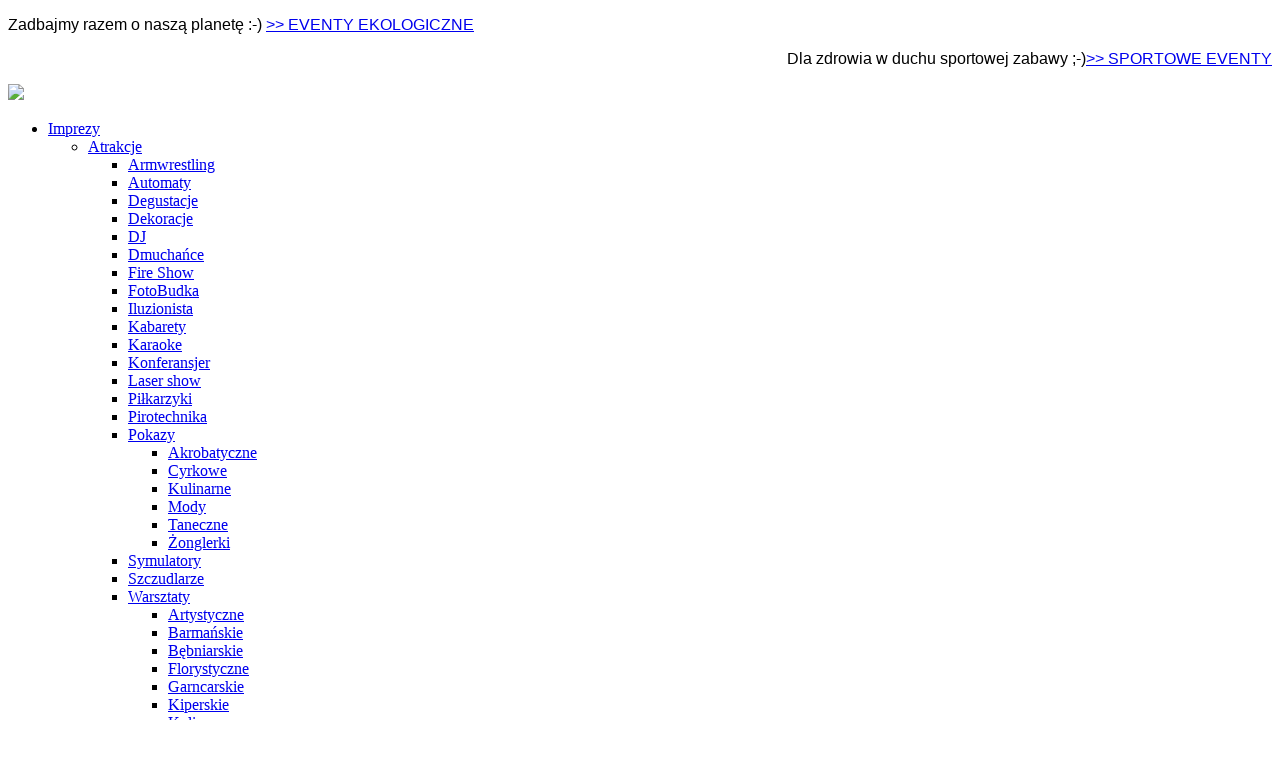

--- FILE ---
content_type: text/html; charset=utf-8
request_url: https://eventy.ae/imprezy/atrakcje-na-imprezy/wynajem-dmuchancow
body_size: 17496
content:
<!DOCTYPE html>
<html xmlns="http://www.w3.org/1999/xhtml" xml:lang="pl-pl" lang="pl-pl">

<head>
<meta http-equiv="X-UA-Compatible" content="IE=edge">
<meta name="viewport" content="width=device-width, initial-scale=1.0" />

<base href="https://eventy.ae/imprezy/atrakcje-na-imprezy/wynajem-dmuchancow" />
	<meta http-equiv="content-type" content="text/html; charset=utf-8" />
	<meta name="keywords" content="miękka góra; bramka celnościowa; active center; dmuchaniec pszczółka; dmuchana zjeżdzalnia; wynajem dmuchańców; zamki do skakania; atrakcje dla dzieci; atrakcje na pikniki" />
	<meta name="rights" content="&quot;AE&quot; Event &amp; Marketing" />
	<meta name="generator" content="Joomla! - Open Source Content Management" />
	<title>Wynajem dmuchańców, dmuchańce dla dorosłych, dmuchane atrakcje - AE Event &amp; Marketing</title>
	<link href="/templates/jf_texturia/favicon.ico" rel="shortcut icon" type="image/vnd.microsoft.icon" />
	<link href="/modules/mod_fblikeboxslider/css/style.css" rel="stylesheet" type="text/css" />
	<link href="/components/com_djmediatools/assets/css/default.css" rel="stylesheet" type="text/css" />
	<link href="/media/djmediatools/css/slideshow_6333ae528dc8e7357e0fdc8a12ea1239.css" rel="stylesheet" type="text/css" />
	<link href="/modules/mod_djmegamenu/assets/css/animations.css?v=4.0.0.pro" rel="stylesheet" type="text/css" />
	<link href="/modules/mod_djmegamenu/assets/css/offcanvas.css?v=4.0.0.pro" rel="stylesheet" type="text/css" />
	<link href="/modules/mod_jm_additional_features/assets/default.css" rel="stylesheet" type="text/css" />
	<link href="/modules/mod_djmegamenu/mobilethemes/dark/djmobilemenu.css?v=4.0.0.pro" rel="stylesheet" type="text/css" />
	<link href="//maxcdn.bootstrapcdn.com/font-awesome/4.7.0/css/font-awesome.min.css" rel="stylesheet" type="text/css" />
	<style type="text/css">
		.dj-hideitem { display: none !important; }
.ve-mostread li{
	list-style:none;
	margin-bottom:15px;
}
.ve-mostread{
	padding:0px;
	margin:20px 10px 0px 10px !important;
}
.ve-thumb{
	float:left;
	background:url(https://eventy.ae/modules/mod_ve_mostread/tmpl/images/background.png) no-repeat;
	margin-right:5px;
	width:79px;
	height:52px;
	overflow:hidden;
	padding-left:4px;
	padding-top:3px;
}
.ve-mostread .ve-thumb a{
	display:block !important;
	width:75px;
	height:48px !important;
	overflow:hidden;
}
.ve-mostread img{
	width:75px;
	border:0px;
}
a.ve-link,a.ve-link:visited{
	color:#fff;
	font-size:12px;
}
a.ve-link:hover{
	color:#303030 !important;
}
.ve-mostread li a{
	font-weight:bold !important;
	background:none !important;
	display:inline !important;
	height:auto !important;
	line-height:120% !important;
}
		@media (min-width: 1025px) {	
			#dj-megamenu596mobile { display: none; }
		}
		@media (max-width: 1024px) {
			#dj-megamenu596, #dj-megamenu596sticky, #dj-megamenu596placeholder { display: none !important; }
		}
	
	</style>
	<script src="/media/jui/js/jquery.min.js?3ed722e2a110abebbbe7f43512d2fd0c" type="text/javascript"></script>
	<script src="/media/jui/js/jquery-noconflict.js?3ed722e2a110abebbbe7f43512d2fd0c" type="text/javascript"></script>
	<script src="/media/jui/js/jquery-migrate.min.js?3ed722e2a110abebbbe7f43512d2fd0c" type="text/javascript"></script>
	<script src="/media/system/js/caption.js?3ed722e2a110abebbbe7f43512d2fd0c" type="text/javascript"></script>
	<script src="/media/djextensions/picturefill/picturefill.min.js" type="text/javascript"></script>
	<script src="/media/djextensions/jquery.easing-1.4.1/jquery.easing.min.js" type="text/javascript"></script>
	<script src="/components/com_djmediatools/layouts/slideshow/js/slideshow.js?v=2.15" type="text/javascript"></script>
	<script src="/modules/mod_djmegamenu/assets/js/jquery.djmegamenu.js?v=4.0.0.pro" type="text/javascript" defer="defer"></script>
	<script src="/modules/mod_djmegamenu/assets/js/jquery.djmobilemenu.js?v=4.0.0.pro" type="text/javascript" defer="defer"></script>
	<script type="text/javascript">
jQuery(window).on('load',  function() {
				new JCaption('img.caption');
			});jQuery(document).ready(function(){ if(!this.DJSlideshow11m610) this.DJSlideshow11m610 = new DJImageSlideshow('dj-slideshow11m610',{autoplay: 1,pause_autoplay: 1,transition: 'easeInOutExpo',duration: 400,delay: 6400,slider_type: 'left',desc_effect: 'fade',width: 940,height: 401,spacing: 1,navi_margin: 10,preload: 0,wcag: 1,kenburns: 1}) });
	(function(){
		var cb = function() {
			var add = function(css, id) {
				if(document.getElementById(id)) return;
				
				var l = document.createElement('link'); l.rel = 'stylesheet'; l.id = id; l.href = css;
				var h = document.getElementsByTagName('head')[0]; h.appendChild(l);
			}
			add('/media/djextensions/css/animate.min.css', 'animate_min_css');
			add('/media/djextensions/css/animate.ext.css', 'animate_ext_css');
		};
		var raf = requestAnimationFrame || mozRequestAnimationFrame || webkitRequestAnimationFrame || msRequestAnimationFrame;
		if (raf) raf(cb);
		else window.addEventListener('load', cb);
	})();
	</script>


<link rel="stylesheet" href="/templates/system/css/system.css" type="text/css" />
<link rel="stylesheet" href="/templates/system/css/general.css" type="text/css" />
<link rel="stylesheet" href="/templates/jf_texturia/css/template.css" type="text/css" />
<link rel="stylesheet" href="/templates/jf_texturia/css/ArchitectsDaughter/stylesheet.css" type="text/css" />
<!--[if lte IE 7]>
<link href="/templates/jf_texturia/css/ieonly.css" rel="stylesheet" type="text/css" />
<![endif]-->
<style type="text/css"> @media print { body { display:none } } </style>
</head>
<body onload="setInterval('window.clipboardData.clearData()',20)" id="jf-body"><div class="dj-offcanvas-wrapper"><div class="dj-offcanvas-pusher"><div class="dj-offcanvas-pusher-in">
  <div id="jf-wrap"><div id="jf-bottom-bg">
  <div id="jf-wrapper">
<div id="jf-top-wrap">
    <div id="jf-topleft">

<div class="custom"  >
	<p style="text-align: left;"><span style="color: #000000;"><span style="font-family: ArchitectsDaughterRegular,Arial;">Zadbajmy razem o naszą planetę :-) <a title="Imprezy ekologiczne" href="https://ekologiczne.eventy.ae/" target="_blank" rel="noopener noreferrer">&gt;&gt; EVENTY EKOLOGICZNE</a></span></span></p></div>
</div>
    <div id="jf-topright">

<div class="custom"  >
	<p style="text-align: right;"><span style="color: #000000;"><span style="font-family: ArchitectsDaughterRegular,Arial;">Dla zdrowia w duchu sportowej zabawy ;-)<a title="Eventy sportowe" href="https://sportowe.eventy.ae/" target="_blank" rel="noopener noreferrer">&gt;&gt; SPORTOWE EVENTY</a> </span></span></p></div>
</div>
</div>
    <div class="clr"></div>
    <!-- Header module -->
    <div id="jf-header">
      <div id="jf-logo">
        <a href="/"><img oncontextmenu="return false" src="/templates/jf_texturia/images/logo.png"/></a>
      </div>
      <!-- Main menu module -->
      <div id="jf-mainmenu">
                
<div class="dj-megamenu-wrapper">


<ul id="dj-megamenu596" class="dj-megamenu dj-megamenu-override horizontalMenu "
	data-options='{"wrap":null,"animIn":"fadeInUp","animOut":"zoomOut","animSpeed":"normal","openDelay":"250","closeDelay":"250","event":"mouseenter","fixed":"0","offset":"0","theme":"override","direction":"ltr","wcag":"0"}' data-trigger="1024">
<li class="dj-up itemid520 first active parent"><a class="dj-up_a active " href="/imprezy" ><span class="dj-drop" >Imprezy<em class="arrow" aria-hidden="true"></em></span></a><div class="dj-subwrap  single_column subcols1" style=""><div class="dj-subwrap-in" style="width:300px;"><div class="dj-subcol" style="width:300px"><ul class="dj-submenu"><li class="itemid598 first active parent"><a class="dj-more-active active " href="/imprezy/atrakcje-na-imprezy" >Atrakcje<em class="arrow" aria-hidden="true"></em></a><div class="dj-subwrap  single_column subcols1" style=""><div class="dj-subwrap-in" style="width:300px;"><div class="dj-subcol" style="width:300px"><ul class="dj-submenu"><li class="itemid823 first"><a href="/imprezy/atrakcje-na-imprezy/armwrestling" >Armwrestling</a></li><li class="itemid732"><a href="/imprezy/atrakcje-na-imprezy/automaty" >Automaty</a></li><li class="itemid585"><a href="/imprezy/atrakcje-na-imprezy/degustacje" >Degustacje</a></li><li class="itemid638"><a href="/imprezy/atrakcje-na-imprezy/dekoracje" >Dekoracje</a></li><li class="itemid688"><a href="/imprezy/atrakcje-na-imprezy/dj" >DJ</a></li><li class="itemid1098 current active"><a class="active " href="/imprezy/atrakcje-na-imprezy/wynajem-dmuchancow" >Dmuchańce</a></li><li class="itemid716"><a href="/imprezy/atrakcje-na-imprezy/fire-show" >Fire Show</a></li><li class="itemid822"><a href="/imprezy/atrakcje-na-imprezy/fotobudka" >FotoBudka</a></li><li class="itemid713"><a href="/imprezy/atrakcje-na-imprezy/iluzionista" >Iluzionista</a></li><li class="itemid631"><a href="/imprezy/atrakcje-na-imprezy/kabarety" >Kabarety</a></li><li class="itemid640"><a href="/imprezy/atrakcje-na-imprezy/karaoke" >Karaoke</a></li><li class="itemid635"><a href="/imprezy/atrakcje-na-imprezy/konferansjer" >Konferansjer</a></li><li class="itemid589"><a href="/imprezy/atrakcje-na-imprezy/pokazy-laserowe" >Laser show</a></li><li class="itemid734"><a href="/imprezy/atrakcje-na-imprezy/pilkarzyki" >Piłkarzyki</a></li><li class="itemid587"><a href="/imprezy/atrakcje-na-imprezy/pirotechnika" >Pirotechnika</a></li><li class="itemid735 parent"><a class="dj-more " href="/imprezy/atrakcje-na-imprezy/pokazy" >Pokazy<em class="arrow" aria-hidden="true"></em></a><div class="dj-subwrap  single_column subcols1" style=""><div class="dj-subwrap-in" style="width:300px;"><div class="dj-subcol" style="width:300px"><ul class="dj-submenu"><li class="itemid714 first"><a href="/imprezy/atrakcje-na-imprezy/pokazy/pokazy-akrobatyczne" >Akrobatyczne</a></li><li class="itemid636"><a href="/imprezy/atrakcje-na-imprezy/pokazy/pokazy-cyrkowe" >Cyrkowe</a></li><li class="itemid588"><a href="/imprezy/atrakcje-na-imprezy/pokazy/pokazy-kulinarne" >Kulinarne</a></li><li class="itemid590"><a href="/imprezy/atrakcje-na-imprezy/pokazy/pokazy-mody" >Mody</a></li><li class="itemid690"><a href="/imprezy/atrakcje-na-imprezy/pokazy/pokazy-taneczne" >Taneczne</a></li><li class="itemid633"><a href="/imprezy/atrakcje-na-imprezy/pokazy/pokazy-zonglerki" >Żonglerki</a></li></ul></div><div style="clear:both;height:0"></div></div></div></li><li class="itemid736"><a href="/imprezy/atrakcje-na-imprezy/symulatory" >Symulatory</a></li><li class="itemid634"><a href="/imprezy/atrakcje-na-imprezy/szczudlarz" >Szczudlarze</a></li><li class="itemid597 parent"><a class="dj-more " href="/imprezy/atrakcje-na-imprezy/warsztaty" >Warsztaty<em class="arrow" aria-hidden="true"></em></a><div class="dj-subwrap  single_column subcols1" style=""><div class="dj-subwrap-in" style="width:300px;"><div class="dj-subcol" style="width:300px"><ul class="dj-submenu"><li class="itemid744 first"><a href="/imprezy/atrakcje-na-imprezy/warsztaty/warsztaty-artystyczne" >Artystyczne</a></li><li class="itemid738"><a href="/imprezy/atrakcje-na-imprezy/warsztaty/warsztaty-barmanskie" >Barmańskie</a></li><li class="itemid739"><a href="/imprezy/atrakcje-na-imprezy/warsztaty/warsztaty-bebniarskie" >Bębniarskie</a></li><li class="itemid740"><a href="/imprezy/atrakcje-na-imprezy/warsztaty/warsztaty-florystyczne" >Florystyczne</a></li><li class="itemid741"><a href="/imprezy/atrakcje-na-imprezy/warsztaty/warsztaty-garncarskie" >Garncarskie</a></li><li class="itemid742"><a href="/imprezy/atrakcje-na-imprezy/warsztaty/warsztaty-kiperskie" >Kiperskie</a></li><li class="itemid743"><a href="/imprezy/atrakcje-na-imprezy/warsztaty/warsztaty-kulinarne" >Kulinarne</a></li><li class="itemid745"><a href="/imprezy/atrakcje-na-imprezy/warsztaty/warsztaty-wizazu" >Wizażu</a></li></ul></div><div style="clear:both;height:0"></div></div></div></li><li class="itemid737"><a href="/imprezy/atrakcje-na-imprezy/x-box" >x-box</a></li><li class="itemid632"><a href="/imprezy/atrakcje-na-imprezy/zespoly" >Zespoły</a></li></ul></div><div style="clear:both;height:0"></div></div></div></li><li class="itemid570 parent"><a class="dj-more " href="/imprezy/imprezy-dla-dzieci" >Dla dzieci<em class="arrow" aria-hidden="true"></em></a><div class="dj-subwrap  single_column subcols1" style=""><div class="dj-subwrap-in" style="width:300px;"><div class="dj-subcol" style="width:300px"><ul class="dj-submenu"><li class="itemid641 first"><a href="/imprezy/imprezy-dla-dzieci/animatorzy" >Animatorzy</a></li><li class="itemid1093"><a href="/imprezy/imprezy-dla-dzieci/dumchance" >Dumchańce</a></li><li class="itemid1095"><a href="/imprezy/imprezy-dla-dzieci/indegracja-dla-dzieci" >Integracja</a></li><li class="itemid733"><a href="/imprezy/imprezy-dla-dzieci/male-dmuchance" >Małe dmuchańce</a></li><li class="itemid646"><a href="/imprezy/imprezy-dla-dzieci/z-mikolajem" >Mikołajki OnLine</a></li><li class="itemid642 parent"><a class="dj-more " href="/imprezy/imprezy-dla-dzieci/baliki-scenariuszowe" >Scenariuszowe<em class="arrow" aria-hidden="true"></em></a><div class="dj-subwrap  single_column subcols1" style=""><div class="dj-subwrap-in" style="width:300px;"><div class="dj-subcol" style="width:300px"><ul class="dj-submenu"><li class="itemid691 first"><a href="/imprezy/imprezy-dla-dzieci/baliki-scenariuszowe/balik-afrykanski" >Afrykański</a></li><li class="itemid1094"><a href="/imprezy/imprezy-dla-dzieci/baliki-scenariuszowe/ekologiczny" >Ekologiczny</a></li><li class="itemid692"><a href="/imprezy/imprezy-dla-dzieci/baliki-scenariuszowe/balik-indianski" >Indiański</a></li><li class="itemid693"><a href="/imprezy/imprezy-dla-dzieci/baliki-scenariuszowe/balik-kowbojski" >Kowbojski</a></li><li class="itemid694"><a href="/imprezy/imprezy-dla-dzieci/baliki-scenariuszowe/w-szkole-magii" >W Szkole Magii</a></li></ul></div><div style="clear:both;height:0"></div></div></div></li><li class="itemid644"><a href="/imprezy/imprezy-dla-dzieci/spektakle" >Spektakle</a></li><li class="itemid645"><a href="/imprezy/imprezy-dla-dzieci/urodziny" >Urodziny</a></li><li class="itemid647"><a href="/imprezy/imprezy-dla-dzieci/zywe-maskotki" >Żywe maskotki</a></li></ul></div><div style="clear:both;height:0"></div></div></div></li><li class="itemid569 parent"><a class="dj-more " href="/imprezy/imprezy-okolicznosciowe" title="Bankiety i Gale" >Okolicznościowe<em class="arrow" aria-hidden="true"></em></a><div class="dj-subwrap  single_column subcols1" style=""><div class="dj-subwrap-in" style="width:300px;"><div class="dj-subcol" style="width:300px"><ul class="dj-submenu"><li class="itemid649 first"><a href="/imprezy/imprezy-okolicznosciowe/karnawal" >Imprezy karnawałowe</a></li><li class="itemid648"><a href="/imprezy/imprezy-okolicznosciowe/jubileusze" >Jubileusze firm</a></li><li class="itemid1200"><a href="/imprezy/imprezy-okolicznosciowe/konferencje" >Konferencje</a></li><li class="itemid650"><a href="/imprezy/imprezy-okolicznosciowe/otwarcia" >Oficjalne otwarcia</a></li><li class="itemid586"><a href="/imprezy/imprezy-okolicznosciowe/gale" >Uroczyste gale</a></li><li class="itemid651"><a href="/imprezy/imprezy-okolicznosciowe/wigilie-firmowe" >Wigilie firmowe</a></li><li class="itemid1103"><a href="/imprezy/imprezy-okolicznosciowe/akty-erekcyjne" >Wmurowanie kamienia</a></li></ul></div><div style="clear:both;height:0"></div></div></div></li><li class="itemid568 parent"><a class="dj-more " href="/imprezy/imprezy-plenerowe" >Plenerowe<em class="arrow" aria-hidden="true"></em></a><div class="dj-subwrap  single_column subcols1" style=""><div class="dj-subwrap-in" style="width:300px;"><div class="dj-subcol" style="width:300px"><ul class="dj-submenu"><li class="itemid652 first"><a href="/imprezy/imprezy-plenerowe/akcje-letnie" >Akcje letnie</a></li><li class="itemid653"><a href="/imprezy/imprezy-plenerowe/akcje-zimowe" >Akcje zimowe</a></li><li class="itemid825"><a href="/imprezy/imprezy-plenerowe/catering" >Catering</a></li><li class="itemid1197"><a href="/imprezy/imprezy-plenerowe/csr" >CSR</a></li><li class="itemid578"><a href="/imprezy/imprezy-plenerowe/festyny" >Festyny</a></li><li class="itemid579"><a href="/imprezy/imprezy-plenerowe/gry-terenowe" >Gry Terenowe</a></li><li class="itemid654"><a href="/imprezy/imprezy-plenerowe/off-road" >Off Road</a></li><li class="itemid580"><a href="/imprezy/imprezy-plenerowe/olimpiady" >Olimpiady firmowe</a></li><li class="itemid577 parent"><a class="dj-more " href="/imprezy/imprezy-plenerowe/pikniki-tematyczne" >Pikniki tematyczne<em class="arrow" aria-hidden="true"></em></a><div class="dj-subwrap  single_column subcols1" style=""><div class="dj-subwrap-in" style="width:300px;"><div class="dj-subcol" style="width:300px"><ul class="dj-submenu"><li class="itemid695 first"><a href="/imprezy/imprezy-plenerowe/pikniki-tematyczne/piknik-afrykanski" >Afrykański</a></li><li class="itemid696"><a href="/imprezy/imprezy-plenerowe/pikniki-tematyczne/piknik-country" >Country</a></li><li class="itemid697"><a href="/imprezy/imprezy-plenerowe/pikniki-tematyczne/piknik-cyganski" >Cygański</a></li><li class="itemid698"><a href="/imprezy/imprezy-plenerowe/pikniki-tematyczne/piknik-cyrkowy" >Cyrkowy</a></li><li class="itemid1102"><a href="/imprezy/imprezy-plenerowe/pikniki-tematyczne/piknik-dozynkowy" >Dożynki</a></li><li class="itemid699"><a href="/imprezy/imprezy-plenerowe/pikniki-tematyczne/piknik-ekologiczny" >Ekologiczny</a></li><li class="itemid700"><a href="/imprezy/imprezy-plenerowe/pikniki-tematyczne/piknik-hawajski" >Hawajski</a></li><li class="itemid701"><a href="/imprezy/imprezy-plenerowe/pikniki-tematyczne/piknik-indianski" >Indiański</a></li><li class="itemid702"><a href="/imprezy/imprezy-plenerowe/pikniki-tematyczne/piknik-latino-brasil" >Latino - Samba Brazil</a></li><li class="itemid703"><a href="/imprezy/imprezy-plenerowe/pikniki-tematyczne/piknik-militarny" >Militarny</a></li><li class="itemid704"><a href="/imprezy/imprezy-plenerowe/pikniki-tematyczne/piknik-morski" >Morski</a></li><li class="itemid705"><a href="/imprezy/imprezy-plenerowe/pikniki-tematyczne/piknik-naukowy" >Naukowy</a></li><li class="itemid706"><a href="/imprezy/imprezy-plenerowe/pikniki-tematyczne/noc-sobotki" >Noc Sobótki</a></li><li class="itemid707"><a href="/imprezy/imprezy-plenerowe/pikniki-tematyczne/piknik-oktoberfest" >Oktoberfest</a></li><li class="itemid708"><a href="/imprezy/imprezy-plenerowe/pikniki-tematyczne/piknik-pilkarski" >Piłkarskie Emocje</a></li><li class="itemid709"><a href="/imprezy/imprezy-plenerowe/pikniki-tematyczne/piknik-prl" >PRL</a></li><li class="itemid827"><a href="/imprezy/imprezy-plenerowe/pikniki-tematyczne/piknik-przez-kontynenty" >Przez Kontynenty</a></li><li class="itemid712"><a href="/imprezy/imprezy-plenerowe/pikniki-tematyczne/piknik-safety-day" >Safety Day</a></li><li class="itemid710"><a href="/imprezy/imprezy-plenerowe/pikniki-tematyczne/piknik-staropolski" >Staropolski</a></li><li class="itemid1199"><a href="/imprezy/imprezy-plenerowe/pikniki-tematyczne/piknik-super-mario-bros" >Super Mario</a></li><li class="itemid1198"><a href="/imprezy/imprezy-plenerowe/pikniki-tematyczne/piknik-vital-sport-zdrowie" >Vital Day</a></li></ul></div><div style="clear:both;height:0"></div></div></div></li><li class="itemid826"><a href="/imprezy/imprezy-plenerowe/pikniki-firmowe" >Pikniki tradycyjne</a></li><li class="itemid582"><a href="/imprezy/imprezy-plenerowe/team-building" >Team Building</a></li><li class="itemid824"><a href="/imprezy/imprezy-plenerowe/teren-piknikowy" >Teren Piknikowy I</a></li><li class="itemid1127"><a href="/imprezy/imprezy-plenerowe/teren-piknikowy-poznan" >Teren Piknikowy II</a></li></ul></div><div style="clear:both;height:0"></div></div></div></li><li class="itemid729 parent"><a class="dj-more " href="/imprezy/technika" >Technika<em class="arrow" aria-hidden="true"></em></a><div class="dj-subwrap  single_column subcols1" style=""><div class="dj-subwrap-in" style="width:300px;"><div class="dj-subcol" style="width:300px"><ul class="dj-submenu"><li class="itemid584 first"><a href="/imprezy/technika/aranzacje-swietlne" >Aranżacje Świetlne</a></li><li class="itemid731"><a href="/imprezy/technika/naglosnienie" >Nagłośnienie</a></li><li class="itemid1091"><a href="/imprezy/technika/wynajem-namiotow" >Namioty</a></li><li class="itemid730"><a href="/imprezy/technika/oswietlenie" >Oświetlenie</a></li><li class="itemid639"><a href="/imprezy/technika/scena" >Scena</a></li></ul></div><div style="clear:both;height:0"></div></div></div></li><li class="itemid567 parent"><a class="dj-more " href="/imprezy/imprezy-wieczorne" >Wieczorne<em class="arrow" aria-hidden="true"></em></a><div class="dj-subwrap  single_column subcols1" style=""><div class="dj-subwrap-in" style="width:300px;"><div class="dj-subcol" style="width:300px"><ul class="dj-submenu"><li class="itemid670 first"><a href="/imprezy/imprezy-wieczorne/impreza-alcatraz" >Alcatraz</a></li><li class="itemid674"><a href="/imprezy/imprezy-wieczorne/alicja-w-krainie-czarow" >Alicja w Krainie Czarów</a></li><li class="itemid656"><a href="/imprezy/imprezy-wieczorne/biesiada-szlachecka" >Biesiada szlachecka</a></li><li class="itemid683"><a href="/imprezy/imprezy-wieczorne/impreza-black-and-white" >Black &amp; White</a></li><li class="itemid1201"><a href="/imprezy/imprezy-wieczorne/bond-casino-night" >Casino Royale - 007</a></li><li class="itemid655"><a href="/imprezy/imprezy-wieczorne/impreza-disco-fever" >Disco Fever</a></li><li class="itemid1101"><a href="/imprezy/imprezy-wieczorne/impreza-hawajska" >Hawajska Noc</a></li><li class="itemid678"><a href="/imprezy/imprezy-wieczorne/impreza-karnawal-w-rio" >Karnawał w Rio</a></li><li class="itemid689"><a href="/imprezy/imprezy-wieczorne/impreza-kocham-kino" >Kocham kino</a></li><li class="itemid666"><a href="/imprezy/imprezy-wieczorne/kosmiczna-odyseja" >Kosmiczna Odyseja</a></li><li class="itemid679"><a href="/imprezy/imprezy-wieczorne/impreza-kuznia-talentow" >Kuźnia Talentów</a></li><li class="itemid682"><a href="/imprezy/imprezy-wieczorne/impreza-las-vegas" >Las Vegas</a></li><li class="itemid657"><a href="/imprezy/imprezy-wieczorne/impreza-lata-20" >Lata '20</a></li><li class="itemid668"><a href="/imprezy/imprezy-wieczorne/impreza-medical-night" >Medical Night</a></li><li class="itemid665"><a href="/imprezy/imprezy-wieczorne/impreza-noc-gwiazd" >Noc gwiazd</a></li><li class="itemid664"><a href="/imprezy/imprezy-wieczorne/impreza-octoberfest" >Octoberfest</a></li><li class="itemid671"><a href="/imprezy/imprezy-wieczorne/ognisko" >Ognisko</a></li><li class="itemid662"><a href="/imprezy/imprezy-wieczorne/impreza-piraci-z-karaibow" >Piraci z karaibów</a></li><li class="itemid680"><a href="/imprezy/imprezy-wieczorne/impreza-podroze-w-czasie" >Podróże w czasie</a></li><li class="itemid661"><a href="/imprezy/imprezy-wieczorne/impreza-polsko-kocham-cie" >Polsko kocham Cię</a></li><li class="itemid677"><a href="/imprezy/imprezy-wieczorne/impreza-prl" >PRL - wspomnień czar</a></li><li class="itemid681"><a href="/imprezy/imprezy-wieczorne/impreza-rosyjska" >Rosyjski</a></li><li class="itemid663"><a href="/imprezy/imprezy-wieczorne/impreza-teleturnieje-show" >Teleturnieje Show</a></li><li class="itemid676"><a href="/imprezy/imprezy-wieczorne/impreza-turniej-wiedzy" >Turniej Wiedzy</a></li><li class="itemid658"><a href="/imprezy/imprezy-wieczorne/impreza-white-party" >White Party</a></li><li class="itemid675"><a href="/imprezy/imprezy-wieczorne/impreza-mouline-rouge" >Wieczór francuski</a></li><li class="itemid673"><a href="/imprezy/imprezy-wieczorne/impreza-wild-west" >Wild West</a></li><li class="itemid660"><a href="/imprezy/imprezy-wieczorne/impreza-yabba-dabba-doo" >Yabba dabba doo</a></li></ul></div><div style="clear:both;height:0"></div></div></div></li></ul></div><div style="clear:both;height:0"></div></div></div></li><li class="dj-up itemid535 parent"><a class="dj-up_a  " href="/wyjazdy" ><span class="dj-drop" >Wyjazdy<em class="arrow" aria-hidden="true"></em></span></a><div class="dj-subwrap  single_column subcols1" style=""><div class="dj-subwrap-in" style="width:300px;"><div class="dj-subcol" style="width:300px"><ul class="dj-submenu"><li class="itemid558 first parent"><a class="dj-more " href="/wyjazdy/letnie-wyjazdy-integracyjne" >Letnie<em class="arrow" aria-hidden="true"></em></a><div class="dj-subwrap  single_column subcols1" style=""><div class="dj-subwrap-in" style="width:300px;"><div class="dj-subcol" style="width:300px"><ul class="dj-submenu"><li class="itemid750 first"><a href="/wyjazdy/letnie-wyjazdy-integracyjne/brazylia" >Brazylia</a></li><li class="itemid751"><a href="/wyjazdy/letnie-wyjazdy-integracyjne/egipt" >Egipt</a></li><li class="itemid752"><a href="/wyjazdy/letnie-wyjazdy-integracyjne/gran-canaria" >Gran Canaria</a></li><li class="itemid753"><a href="/wyjazdy/letnie-wyjazdy-integracyjne/izrael" >Izrael</a></li><li class="itemid754"><a href="/wyjazdy/letnie-wyjazdy-integracyjne/jerba" >Jerba</a></li><li class="itemid755"><a href="/wyjazdy/letnie-wyjazdy-integracyjne/kenia" >Kenia</a></li><li class="itemid756"><a href="/wyjazdy/letnie-wyjazdy-integracyjne/kuba" >Kuba</a></li><li class="itemid757"><a href="/wyjazdy/letnie-wyjazdy-integracyjne/lanzarote" >Lanzarote</a></li><li class="itemid758"><a href="/wyjazdy/letnie-wyjazdy-integracyjne/meksyk" >Meksyk</a></li><li class="itemid759"><a href="/wyjazdy/letnie-wyjazdy-integracyjne/teneryfa" >Teneryfa</a></li><li class="itemid760"><a href="/wyjazdy/letnie-wyjazdy-integracyjne/tunezja" >Tunezja</a></li><li class="itemid761"><a href="/wyjazdy/letnie-wyjazdy-integracyjne/turcja" >Turcja</a></li><li class="itemid762"><a href="/wyjazdy/letnie-wyjazdy-integracyjne/wenezuela" >Wenezuela</a></li></ul></div><div style="clear:both;height:0"></div></div></div></li><li class="itemid571 parent"><a class="dj-more " href="/wyjazdy/wyjazdy-tematyczne" >Tematyczne<em class="arrow" aria-hidden="true"></em></a><div class="dj-subwrap  single_column subcols1" style=""><div class="dj-subwrap-in" style="width:300px;"><div class="dj-subcol" style="width:300px"><ul class="dj-submenu"><li class="itemid572 first"><a href="/wyjazdy/wyjazdy-tematyczne/dla-kibicow" >Dla kibica</a></li><li class="itemid574"><a href="/wyjazdy/wyjazdy-tematyczne/fotografia" >Fotografia</a></li><li class="itemid575"><a href="/wyjazdy/wyjazdy-tematyczne/kulinaria" >Kulinaria</a></li><li class="itemid576"><a href="/wyjazdy/wyjazdy-tematyczne/kultura-i-sztuka" >Kultura i Sztuka</a></li><li class="itemid573"><a href="/wyjazdy/wyjazdy-tematyczne/motoryzacja" >Motoryzacja</a></li></ul></div><div style="clear:both;height:0"></div></div></div></li><li class="itemid560 parent"><a class="dj-more " href="/wyjazdy/weekendowe-wyjazdy-integracyjne" >Weekendowe<em class="arrow" aria-hidden="true"></em></a><div class="dj-subwrap  single_column subcols1" style=""><div class="dj-subwrap-in" style="width:300px;"><div class="dj-subcol" style="width:300px"><ul class="dj-submenu"><li class="itemid771 first"><a href="/wyjazdy/weekendowe-wyjazdy-integracyjne/budapeszt" >Budapeszt</a></li><li class="itemid772"><a href="/wyjazdy/weekendowe-wyjazdy-integracyjne/disneyland" >Disneyland</a></li><li class="itemid773"><a href="/wyjazdy/weekendowe-wyjazdy-integracyjne/legoland" >Legoland</a></li><li class="itemid774"><a href="/wyjazdy/weekendowe-wyjazdy-integracyjne/paryz" >Paryż</a></li><li class="itemid775"><a href="/wyjazdy/weekendowe-wyjazdy-integracyjne/polska-poznaj-swoj-kraj" >Poznaj swój kraj</a></li><li class="itemid776"><a href="/wyjazdy/weekendowe-wyjazdy-integracyjne/praga" >Praga</a></li><li class="itemid777"><a href="/wyjazdy/weekendowe-wyjazdy-integracyjne/tatralandia" >Tatralandia</a></li><li class="itemid778"><a href="/wyjazdy/weekendowe-wyjazdy-integracyjne/tropical-island" >Tropical Islands</a></li></ul></div><div style="clear:both;height:0"></div></div></div></li><li class="itemid559 parent"><a class="dj-more " href="/wyjazdy/narciarskie-wyjazdy-integracyjne" >Narciarskie<em class="arrow" aria-hidden="true"></em></a><div class="dj-subwrap  single_column subcols1" style=""><div class="dj-subwrap-in" style="width:300px;"><div class="dj-subcol" style="width:300px"><ul class="dj-submenu"><li class="itemid1189 first"><a href="/wyjazdy/narciarskie-wyjazdy-integracyjne/kierunki-wyjzadow-narciarskich" >Kierunki</a></li><li class="itemid1190"><a href="/wyjazdy/narciarskie-wyjazdy-integracyjne/instruktorzy-narciarscy" >Kadra instruktorska</a></li><li class="itemid1192"><a href="/wyjazdy/narciarskie-wyjazdy-integracyjne/bezpieczenstwo-podczas-wyjazdow-narciarskich" >Bezpieczeństwo</a></li><li class="itemid1193"><a href="/wyjazdy/narciarskie-wyjazdy-integracyjne/aktywny-wypoczynek-w-gorach" >Aktywnie</a></li><li class="itemid1194"><a href="/wyjazdy/narciarskie-wyjazdy-integracyjne/narciarski-program-animacyjny" >Wieczorem</a></li><li class="itemid1191"><a href="/wyjazdy/narciarskie-wyjazdy-integracyjne/szkolenia-narciarskie" >Szkolenia</a></li></ul></div><div style="clear:both;height:0"></div></div></div></li><li class="itemid561 parent"><a class="dj-more " href="/wyjazdy/sportowe-wyjazdy-integracyjne" >Sportowe<em class="arrow" aria-hidden="true"></em></a><div class="dj-subwrap  single_column subcols1" style=""><div class="dj-subwrap-in" style="width:300px;"><div class="dj-subcol" style="width:300px"><ul class="dj-submenu"><li class="itemid779 first"><a href="/wyjazdy/sportowe-wyjazdy-integracyjne/kitesurfing" >Kitesurfing</a></li><li class="itemid780"><a href="/wyjazdy/sportowe-wyjazdy-integracyjne/na-torze" >Na torze</a></li><li class="itemid781"><a href="/wyjazdy/sportowe-wyjazdy-integracyjne/nurkowanie" >Nurkowanie</a></li><li class="itemid782"><a href="/wyjazdy/sportowe-wyjazdy-integracyjne/offroad" >Off road</a></li><li class="itemid783"><a href="/wyjazdy/sportowe-wyjazdy-integracyjne/paragliding" >Paragliding</a></li><li class="itemid1223"><a href="/wyjazdy/sportowe-wyjazdy-integracyjne/rowerem" >Rowerem</a></li><li class="itemid784"><a href="/wyjazdy/sportowe-wyjazdy-integracyjne/speedriding" >Speedriding</a></li><li class="itemid785"><a href="/wyjazdy/sportowe-wyjazdy-integracyjne/splywy-kajakowe" >Spływy kajakowe</a></li><li class="itemid786"><a href="/wyjazdy/sportowe-wyjazdy-integracyjne/windsurfing" >Windsurfing</a></li><li class="itemid787"><a href="/wyjazdy/sportowe-wyjazdy-integracyjne/wspinaczka-skalkowa" >Wspinaczka skałkowa</a></li><li class="itemid788"><a href="/wyjazdy/sportowe-wyjazdy-integracyjne/zeglowanie" >Żeglowanie</a></li></ul></div><div style="clear:both;height:0"></div></div></div></li></ul></div><div style="clear:both;height:0"></div></div></div></li><li class="dj-up itemid530 parent"><a class="dj-up_a  " href="/umiejetnosci-miekkie" ><span class="dj-drop" >Szkolenia<em class="arrow" aria-hidden="true"></em></span></a><div class="dj-subwrap  single_column subcols1" style=""><div class="dj-subwrap-in" style="width:300px;"><div class="dj-subcol" style="width:300px"><ul class="dj-submenu"><li class="itemid541 first"><a href="/umiejetnosci-miekkie/ja-i-ty-partnerstwo" >Partnerstwo</a></li><li class="itemid540"><a href="/umiejetnosci-miekkie/ja-rozwoj-osobisty" >Rozwój osobisty</a></li><li class="itemid542"><a href="/umiejetnosci-miekkie/my-wspolpraca" >Współpraca</a></li><li class="itemid543"><a href="/umiejetnosci-miekkie/my-i-oni-rywalizacja" >Rywalizacja</a></li><li class="itemid1104 parent"><a class="dj-more " href="/umiejetnosci-miekkie/obiekty-konferencyjno-szkoleniowe" >Obiekty Szkoleniowo - Konferencyjne<em class="arrow" aria-hidden="true"></em></a><div class="dj-subwrap  single_column subcols1" style=""><div class="dj-subwrap-in" style="width:300px;"><div class="dj-subcol" style="width:300px"><ul class="dj-submenu"><li class="itemid1188 first"><a href="/umiejetnosci-miekkie/obiekty-konferencyjno-szkoleniowe/inea-stadion" >INEA Stadion</a></li><li class="itemid1105"><a href="/umiejetnosci-miekkie/obiekty-konferencyjno-szkoleniowe/spa-larnia-hot-elarnia" >HOT_elarnia ****</a></li><li class="itemid1106"><a href="/umiejetnosci-miekkie/obiekty-konferencyjno-szkoleniowe/dobosz" >Hotel Dobosz ***</a></li><li class="itemid1107"><a href="/umiejetnosci-miekkie/obiekty-konferencyjno-szkoleniowe/hotel-jarota" >Hotel Jarota ***</a></li><li class="itemid1108"><a href="/umiejetnosci-miekkie/obiekty-konferencyjno-szkoleniowe/wielspin" >Obiekty Wielspin</a></li></ul></div><div style="clear:both;height:0"></div></div></div></li></ul></div><div style="clear:both;height:0"></div></div></div></li><li class="dj-up itemid515 parent"><a class="dj-up_a  " href="/reklama-i-promocja" ><span class="dj-drop" >Marketing<em class="arrow" aria-hidden="true"></em></span></a><div class="dj-subwrap  single_column subcols1" style=""><div class="dj-subwrap-in" style="width:300px;"><div class="dj-subcol" style="width:300px"><ul class="dj-submenu"><li class="itemid553 first parent"><a class="dj-more " href="/reklama-i-promocja/prosprzedazowe" >Akcje prosprzedażowe<em class="arrow" aria-hidden="true"></em></a><div class="dj-subwrap  single_column subcols1" style=""><div class="dj-subwrap-in" style="width:300px;"><div class="dj-subcol" style="width:300px"><ul class="dj-submenu"><li class="itemid1117 first"><a href="/reklama-i-promocja/prosprzedazowe/prosprzedazowe-nowe-produkty" >Nowe produkty</a></li><li class="itemid1118"><a href="/reklama-i-promocja/prosprzedazowe/prosprzedazowe-promocje" >Pomocje</a></li><li class="itemid1119"><a href="/reklama-i-promocja/prosprzedazowe/prosprzedazowe-sampling" >Sampling</a></li></ul></div><div style="clear:both;height:0"></div></div></div></li><li class="itemid1086 parent"><a class="dj-more " href="/reklama-i-promocja/organizacja-konferencji" >Konferencje<em class="arrow" aria-hidden="true"></em></a><div class="dj-subwrap  single_column subcols1" style=""><div class="dj-subwrap-in" style="width:300px;"><div class="dj-subcol" style="width:300px"><ul class="dj-submenu"><li class="itemid1120 first"><a href="/reklama-i-promocja/organizacja-konferencji/organizacja-konferencji-konferansjer" >Koferancjer</a></li><li class="itemid1121"><a href="/reklama-i-promocja/organizacja-konferencji/organizacja-konferencji-materily" >Materiały</a></li><li class="itemid1122"><a href="/reklama-i-promocja/organizacja-konferencji/organizacja-konferencji-miejsce" >Miejsce</a></li><li class="itemid1124"><a href="/reklama-i-promocja/organizacja-konferencji/organizacja-konferencji-multimedia" >Multimedia</a></li><li class="itemid1123"><a href="/reklama-i-promocja/organizacja-konferencji/organizacja-konferencji-tlumaczenia" >Tłumaczenia</a></li></ul></div><div style="clear:both;height:0"></div></div></div></li><li class="itemid717 parent"><a class="dj-more " href="/reklama-i-promocja/promocyjne" >Materiały promocyjne<em class="arrow" aria-hidden="true"></em></a><div class="dj-subwrap  single_column subcols1" style=""><div class="dj-subwrap-in" style="width:300px;"><div class="dj-subcol" style="width:300px"><ul class="dj-submenu"><li class="itemid725 first"><a href="/reklama-i-promocja/promocyjne/druk" >Druk</a></li><li class="itemid719"><a href="/reklama-i-promocja/promocyjne/gadzety-firmowe" >Gadżety</a></li><li class="itemid726"><a href="/reklama-i-promocja/promocyjne/slodycze" >Słodycze reklamowe</a></li></ul></div><div style="clear:both;height:0"></div></div></div></li><li class="itemid551 parent"><a class="dj-more " href="/reklama-i-promocja/prezentacje-produktow" >Prezentacje produktu<em class="arrow" aria-hidden="true"></em></a><div class="dj-subwrap  single_column subcols1" style=""><div class="dj-subwrap-in" style="width:300px;"><div class="dj-subcol" style="width:300px"><ul class="dj-submenu"><li class="itemid1109 first"><a href="/reklama-i-promocja/prezentacje-produktow/prezentacje-marki" >Marka</a></li><li class="itemid1110"><a href="/reklama-i-promocja/prezentacje-produktow/prezentacje-produktu" >Produkt</a></li><li class="itemid1111"><a href="/reklama-i-promocja/prezentacje-produktow/prezentacje-wizerunku" >Wizerunk</a></li></ul></div><div style="clear:both;height:0"></div></div></div></li><li class="itemid599 parent"><a class="dj-more " href="/reklama-i-promocja/programy-lojalnosciowe-loyalty" >Programy lojalnościowe<em class="arrow" aria-hidden="true"></em></a><div class="dj-subwrap  single_column subcols1" style=""><div class="dj-subwrap-in" style="width:300px;"><div class="dj-subcol" style="width:300px"><ul class="dj-submenu"><li class="itemid1112 first"><a href="/reklama-i-promocja/programy-lojalnosciowe-loyalty/programy-lojalnosciowe-konkursy" >Konkursy</a></li><li class="itemid1113"><a href="/reklama-i-promocja/programy-lojalnosciowe-loyalty/programy-lojalnosciowe-nagrody" >Nagrody</a></li><li class="itemid1114"><a href="/reklama-i-promocja/programy-lojalnosciowe-loyalty/programy-lojalnosciowe-vouchery" >Vouchery</a></li><li class="itemid1115"><a href="/reklama-i-promocja/programy-lojalnosciowe-loyalty/programy-lojalnosciowe-incentive" >Wyjazdy Incentive</a></li></ul></div><div style="clear:both;height:0"></div></div></div></li><li class="itemid525 parent"><a class="dj-more " href="/reklama-i-promocja/targi-fairs-messe" >Targi<em class="arrow" aria-hidden="true"></em></a><div class="dj-subwrap  single_column subcols1" style=""><div class="dj-subwrap-in" style="width:300px;"><div class="dj-subcol" style="width:300px"><ul class="dj-submenu"><li class="itemid554 first parent"><a class="dj-more " href="/reklama-i-promocja/targi-fairs-messe/ludzie" >Ludzie<em class="arrow" aria-hidden="true"></em></a><div class="dj-subwrap  single_column subcols1" style=""><div class="dj-subwrap-in" style="width:300px;"><div class="dj-subcol" style="width:300px"><ul class="dj-submenu"><li class="itemid600 first"><a href="/reklama-i-promocja/targi-fairs-messe/ludzie/animator" >Animator</a></li><li class="itemid601"><a href="/reklama-i-promocja/targi-fairs-messe/ludzie/barista" >Barista</a></li><li class="itemid602"><a href="/reklama-i-promocja/targi-fairs-messe/ludzie/barman" >Barman</a></li><li class="itemid603"><a href="/reklama-i-promocja/targi-fairs-messe/ludzie/fotograf" >Fotograf</a></li><li class="itemid604"><a href="/reklama-i-promocja/targi-fairs-messe/ludzie/hostessa" >Hostessy</a></li><li class="itemid605"><a href="/reklama-i-promocja/targi-fairs-messe/ludzie/konferansjer-na-targi" >Konferansjer</a></li><li class="itemid606"><a href="/reklama-i-promocja/targi-fairs-messe/ludzie/szczudlarz" >Szczudlarz</a></li><li class="itemid607"><a href="/reklama-i-promocja/targi-fairs-messe/ludzie/tlumacz" >Tłumacz</a></li></ul></div><div style="clear:both;height:0"></div></div></div></li><li class="itemid556 parent"><a class="dj-more " href="/reklama-i-promocja/targi-fairs-messe/reklama" >Reklama<em class="arrow" aria-hidden="true"></em></a><div class="dj-subwrap  single_column subcols1" style=""><div class="dj-subwrap-in" style="width:300px;"><div class="dj-subcol" style="width:300px"><ul class="dj-submenu"><li class="itemid608 first"><a href="/reklama-i-promocja/targi-fairs-messe/reklama/reklama-atrakcje" >Atrakcje</a></li><li class="itemid609"><a href="/reklama-i-promocja/targi-fairs-messe/reklama/dmuchance" >Dmuchańce</a></li><li class="itemid610"><a href="/reklama-i-promocja/targi-fairs-messe/reklama/flagi" >Flagi</a></li><li class="itemid611"><a href="/reklama-i-promocja/targi-fairs-messe/reklama/gadzety" >Gadżety</a></li><li class="itemid612"><a href="/reklama-i-promocja/targi-fairs-messe/reklama/scenografia" >Scenografia</a></li><li class="itemid614"><a href="/reklama-i-promocja/targi-fairs-messe/reklama/stroje" >Stroje</a></li><li class="itemid615"><a href="/reklama-i-promocja/targi-fairs-messe/reklama/sys-wystawiennicze" >Sys. wystawiennicze</a></li><li class="itemid616"><a href="/reklama-i-promocja/targi-fairs-messe/reklama/zywe-maskotki" >Żywe maskotki</a></li></ul></div><div style="clear:both;height:0"></div></div></div></li><li class="itemid555 parent"><a class="dj-more " href="/reklama-i-promocja/targi-fairs-messe/stoisko" >Stoisko<em class="arrow" aria-hidden="true"></em></a><div class="dj-subwrap  single_column subcols1" style=""><div class="dj-subwrap-in" style="width:300px;"><div class="dj-subcol" style="width:300px"><ul class="dj-submenu"><li class="itemid617 first"><a href="/reklama-i-promocja/targi-fairs-messe/stoisko/budowa-stoiska" >Budowa stoiska</a></li><li class="itemid618"><a href="/reklama-i-promocja/targi-fairs-messe/stoisko/meble" >Meble</a></li><li class="itemid619"><a href="/reklama-i-promocja/targi-fairs-messe/stoisko/multimedia" >Multimedia</a></li><li class="itemid620"><a href="/reklama-i-promocja/targi-fairs-messe/stoisko/naglosnienie" >Nagłośnienie</a></li><li class="itemid621"><a href="/reklama-i-promocja/targi-fairs-messe/stoisko/oswietlenie" >Oświetlenie</a></li></ul></div><div style="clear:both;height:0"></div></div></div></li><li class="itemid557 parent"><a class="dj-more " href="/reklama-i-promocja/targi-fairs-messe/uslugi" >Usługi<em class="arrow" aria-hidden="true"></em></a><div class="dj-subwrap  single_column subcols1" style=""><div class="dj-subwrap-in" style="width:300px;"><div class="dj-subcol" style="width:300px"><ul class="dj-submenu"><li class="itemid623 first"><a href="/reklama-i-promocja/targi-fairs-messe/uslugi/bar" >Bar</a></li><li class="itemid624"><a href="/reklama-i-promocja/targi-fairs-messe/uslugi/catering" >Catering</a></li><li class="itemid628"><a href="/reklama-i-promocja/targi-fairs-messe/uslugi/roznoczenie-ulotek" >Roznoczenie ulotek</a></li><li class="itemid629"><a href="/reklama-i-promocja/targi-fairs-messe/uslugi/sprzatanie" >Sprzątanie</a></li></ul></div><div style="clear:both;height:0"></div></div></div></li></ul></div><div style="clear:both;height:0"></div></div></div></li></ul></div><div style="clear:both;height:0"></div></div></div></li><li class="dj-up itemid1233 parent"><a class="dj-up_a  " href="/hybrydowe-i-online" ><span class="dj-drop" >Eventy ONLINE<em class="arrow" aria-hidden="true"></em></span></a><div class="dj-subwrap  single_column subcols1" style=""><div class="dj-subwrap-in" style="width:300px;"><div class="dj-subcol" style="width:300px"><ul class="dj-submenu"><li class="itemid1235 first"><a href="/hybrydowe-i-online/integracyjne" >Integracyjne</a></li><li class="itemid1236"><a href="/hybrydowe-i-online/sportowe" >Sportowe</a></li><li class="itemid1237"><a href="/hybrydowe-i-online/kreatywne" >Kreatywne</a></li><li class="itemid1238"><a href="/hybrydowe-i-online/kulinarne" >Kulinarne</a></li><li class="itemid1241"><a href="/hybrydowe-i-online/artystyczne" >Artystyczne</a></li><li class="itemid1239"><a href="/hybrydowe-i-online/prezentacje-produktow" >Prezentacje</a></li><li class="itemid1240"><a href="/hybrydowe-i-online/konferencje" >Konferencje</a></li><li class="itemid1231"><a href="/hybrydowe-i-online/wigilie-firmowe-online" >Wigilie Firmowe</a></li><li class="itemid1234"><a href="/hybrydowe-i-online/mikolajki-online" >Mikołajki</a></li></ul></div><div style="clear:both;height:0"></div></div></div></li></ul>


	<div id="dj-megamenu596mobile" class="dj-megamenu-offcanvas dj-megamenu-offcanvas-dark ">
		<a href="#" class="dj-mobile-open-btn" aria-label="Open mobile menu"><span class="fa fa-bars" aria-hidden="true"></span></a>		
		<aside id="dj-megamenu596offcanvas" class="dj-offcanvas dj-offcanvas-dark " data-effect="3">
			<div class="dj-offcanvas-top">
				<a href="#" class="dj-offcanvas-close-btn" aria-label="Close mobile menu"><span class="fa fa-close" aria-hidden="true"></span></a>
			</div>
							<div class="dj-offcanvas-logo">
					<a href="https://eventy.ae/">
						<img oncontextmenu="return false" src="/images/logo-green.png" alt="AE Event & Marketing" />
					</a>
				</div>
						
						
			<div class="dj-offcanvas-content">			
				<ul class="dj-mobile-nav dj-mobile-dark ">
<li class="dj-mobileitem itemid-520 active deeper parent"><a href="/imprezy" >Imprezy</a><ul class="dj-mobile-nav-child"><li class="dj-mobileitem itemid-598 active deeper parent"><a href="/imprezy/atrakcje-na-imprezy" >Atrakcje</a><ul class="dj-mobile-nav-child"><li class="dj-mobileitem itemid-823"><a href="/imprezy/atrakcje-na-imprezy/armwrestling" >Armwrestling</a></li><li class="dj-mobileitem itemid-732"><a href="/imprezy/atrakcje-na-imprezy/automaty" >Automaty</a></li><li class="dj-mobileitem itemid-585"><a href="/imprezy/atrakcje-na-imprezy/degustacje" >Degustacje</a></li><li class="dj-mobileitem itemid-638"><a href="/imprezy/atrakcje-na-imprezy/dekoracje" >Dekoracje</a></li><li class="dj-mobileitem itemid-688"><a href="/imprezy/atrakcje-na-imprezy/dj" >DJ</a></li><li class="dj-mobileitem itemid-1098 current active"><a href="/imprezy/atrakcje-na-imprezy/wynajem-dmuchancow" >Dmuchańce</a></li><li class="dj-mobileitem itemid-716"><a href="/imprezy/atrakcje-na-imprezy/fire-show" >Fire Show</a></li><li class="dj-mobileitem itemid-822"><a href="/imprezy/atrakcje-na-imprezy/fotobudka" >FotoBudka</a></li><li class="dj-mobileitem itemid-713"><a href="/imprezy/atrakcje-na-imprezy/iluzionista" >Iluzionista</a></li><li class="dj-mobileitem itemid-631"><a href="/imprezy/atrakcje-na-imprezy/kabarety" >Kabarety</a></li><li class="dj-mobileitem itemid-640"><a href="/imprezy/atrakcje-na-imprezy/karaoke" >Karaoke</a></li><li class="dj-mobileitem itemid-635"><a href="/imprezy/atrakcje-na-imprezy/konferansjer" >Konferansjer</a></li><li class="dj-mobileitem itemid-589"><a href="/imprezy/atrakcje-na-imprezy/pokazy-laserowe" >Laser show</a></li><li class="dj-mobileitem itemid-734"><a href="/imprezy/atrakcje-na-imprezy/pilkarzyki" >Piłkarzyki</a></li><li class="dj-mobileitem itemid-587"><a href="/imprezy/atrakcje-na-imprezy/pirotechnika" >Pirotechnika</a></li><li class="dj-mobileitem itemid-735 deeper parent"><a href="/imprezy/atrakcje-na-imprezy/pokazy" >Pokazy</a><ul class="dj-mobile-nav-child"><li class="dj-mobileitem itemid-714"><a href="/imprezy/atrakcje-na-imprezy/pokazy/pokazy-akrobatyczne" >Akrobatyczne</a></li><li class="dj-mobileitem itemid-636"><a href="/imprezy/atrakcje-na-imprezy/pokazy/pokazy-cyrkowe" >Cyrkowe</a></li><li class="dj-mobileitem itemid-588"><a href="/imprezy/atrakcje-na-imprezy/pokazy/pokazy-kulinarne" >Kulinarne</a></li><li class="dj-mobileitem itemid-590"><a href="/imprezy/atrakcje-na-imprezy/pokazy/pokazy-mody" >Mody</a></li><li class="dj-mobileitem itemid-690"><a href="/imprezy/atrakcje-na-imprezy/pokazy/pokazy-taneczne" >Taneczne</a></li><li class="dj-mobileitem itemid-633"><a href="/imprezy/atrakcje-na-imprezy/pokazy/pokazy-zonglerki" >Żonglerki</a></li></ul></li><li class="dj-mobileitem itemid-736"><a href="/imprezy/atrakcje-na-imprezy/symulatory" >Symulatory</a></li><li class="dj-mobileitem itemid-634"><a href="/imprezy/atrakcje-na-imprezy/szczudlarz" >Szczudlarze</a></li><li class="dj-mobileitem itemid-597 deeper parent"><a href="/imprezy/atrakcje-na-imprezy/warsztaty" >Warsztaty</a><ul class="dj-mobile-nav-child"><li class="dj-mobileitem itemid-744"><a href="/imprezy/atrakcje-na-imprezy/warsztaty/warsztaty-artystyczne" >Artystyczne</a></li><li class="dj-mobileitem itemid-738"><a href="/imprezy/atrakcje-na-imprezy/warsztaty/warsztaty-barmanskie" >Barmańskie</a></li><li class="dj-mobileitem itemid-739"><a href="/imprezy/atrakcje-na-imprezy/warsztaty/warsztaty-bebniarskie" >Bębniarskie</a></li><li class="dj-mobileitem itemid-740"><a href="/imprezy/atrakcje-na-imprezy/warsztaty/warsztaty-florystyczne" >Florystyczne</a></li><li class="dj-mobileitem itemid-741"><a href="/imprezy/atrakcje-na-imprezy/warsztaty/warsztaty-garncarskie" >Garncarskie</a></li><li class="dj-mobileitem itemid-742"><a href="/imprezy/atrakcje-na-imprezy/warsztaty/warsztaty-kiperskie" >Kiperskie</a></li><li class="dj-mobileitem itemid-743"><a href="/imprezy/atrakcje-na-imprezy/warsztaty/warsztaty-kulinarne" >Kulinarne</a></li><li class="dj-mobileitem itemid-745"><a href="/imprezy/atrakcje-na-imprezy/warsztaty/warsztaty-wizazu" >Wizażu</a></li></ul></li><li class="dj-mobileitem itemid-737"><a href="/imprezy/atrakcje-na-imprezy/x-box" >x-box</a></li><li class="dj-mobileitem itemid-632"><a href="/imprezy/atrakcje-na-imprezy/zespoly" >Zespoły</a></li></ul></li><li class="dj-mobileitem itemid-570 deeper parent"><a href="/imprezy/imprezy-dla-dzieci" >Dla dzieci</a><ul class="dj-mobile-nav-child"><li class="dj-mobileitem itemid-641"><a href="/imprezy/imprezy-dla-dzieci/animatorzy" >Animatorzy</a></li><li class="dj-mobileitem itemid-1093"><a href="/imprezy/imprezy-dla-dzieci/dumchance" >Dumchańce</a></li><li class="dj-mobileitem itemid-1095"><a href="/imprezy/imprezy-dla-dzieci/indegracja-dla-dzieci" >Integracja</a></li><li class="dj-mobileitem itemid-733"><a href="/imprezy/imprezy-dla-dzieci/male-dmuchance" >Małe dmuchańce</a></li><li class="dj-mobileitem itemid-646"><a href="/imprezy/imprezy-dla-dzieci/z-mikolajem" >Mikołajki OnLine</a></li><li class="dj-mobileitem itemid-642 deeper parent"><a href="/imprezy/imprezy-dla-dzieci/baliki-scenariuszowe" >Scenariuszowe</a><ul class="dj-mobile-nav-child"><li class="dj-mobileitem itemid-691"><a href="/imprezy/imprezy-dla-dzieci/baliki-scenariuszowe/balik-afrykanski" >Afrykański</a></li><li class="dj-mobileitem itemid-1094"><a href="/imprezy/imprezy-dla-dzieci/baliki-scenariuszowe/ekologiczny" >Ekologiczny</a></li><li class="dj-mobileitem itemid-692"><a href="/imprezy/imprezy-dla-dzieci/baliki-scenariuszowe/balik-indianski" >Indiański</a></li><li class="dj-mobileitem itemid-693"><a href="/imprezy/imprezy-dla-dzieci/baliki-scenariuszowe/balik-kowbojski" >Kowbojski</a></li><li class="dj-mobileitem itemid-694"><a href="/imprezy/imprezy-dla-dzieci/baliki-scenariuszowe/w-szkole-magii" >W Szkole Magii</a></li></ul></li><li class="dj-mobileitem itemid-644"><a href="/imprezy/imprezy-dla-dzieci/spektakle" >Spektakle</a></li><li class="dj-mobileitem itemid-645"><a href="/imprezy/imprezy-dla-dzieci/urodziny" >Urodziny</a></li><li class="dj-mobileitem itemid-647"><a href="/imprezy/imprezy-dla-dzieci/zywe-maskotki" >Żywe maskotki</a></li></ul></li><li class="dj-mobileitem itemid-569 deeper parent"><a href="/imprezy/imprezy-okolicznosciowe" title="Bankiety i Gale" >Okolicznościowe</a><ul class="dj-mobile-nav-child"><li class="dj-mobileitem itemid-649"><a href="/imprezy/imprezy-okolicznosciowe/karnawal" >Imprezy karnawałowe</a></li><li class="dj-mobileitem itemid-648"><a href="/imprezy/imprezy-okolicznosciowe/jubileusze" >Jubileusze firm</a></li><li class="dj-mobileitem itemid-1200"><a href="/imprezy/imprezy-okolicznosciowe/konferencje" >Konferencje</a></li><li class="dj-mobileitem itemid-650"><a href="/imprezy/imprezy-okolicznosciowe/otwarcia" >Oficjalne otwarcia</a></li><li class="dj-mobileitem itemid-586"><a href="/imprezy/imprezy-okolicznosciowe/gale" >Uroczyste gale</a></li><li class="dj-mobileitem itemid-651"><a href="/imprezy/imprezy-okolicznosciowe/wigilie-firmowe" >Wigilie firmowe</a></li><li class="dj-mobileitem itemid-1103"><a href="/imprezy/imprezy-okolicznosciowe/akty-erekcyjne" >Wmurowanie kamienia</a></li></ul></li><li class="dj-mobileitem itemid-568 deeper parent"><a href="/imprezy/imprezy-plenerowe" >Plenerowe</a><ul class="dj-mobile-nav-child"><li class="dj-mobileitem itemid-652"><a href="/imprezy/imprezy-plenerowe/akcje-letnie" >Akcje letnie</a></li><li class="dj-mobileitem itemid-653"><a href="/imprezy/imprezy-plenerowe/akcje-zimowe" >Akcje zimowe</a></li><li class="dj-mobileitem itemid-825"><a href="/imprezy/imprezy-plenerowe/catering" >Catering</a></li><li class="dj-mobileitem itemid-1197"><a href="/imprezy/imprezy-plenerowe/csr" >CSR</a></li><li class="dj-mobileitem itemid-578"><a href="/imprezy/imprezy-plenerowe/festyny" >Festyny</a></li><li class="dj-mobileitem itemid-579"><a href="/imprezy/imprezy-plenerowe/gry-terenowe" >Gry Terenowe</a></li><li class="dj-mobileitem itemid-654"><a href="/imprezy/imprezy-plenerowe/off-road" >Off Road</a></li><li class="dj-mobileitem itemid-580"><a href="/imprezy/imprezy-plenerowe/olimpiady" >Olimpiady firmowe</a></li><li class="dj-mobileitem itemid-577 deeper parent"><a href="/imprezy/imprezy-plenerowe/pikniki-tematyczne" >Pikniki tematyczne</a><ul class="dj-mobile-nav-child"><li class="dj-mobileitem itemid-695"><a href="/imprezy/imprezy-plenerowe/pikniki-tematyczne/piknik-afrykanski" >Afrykański</a></li><li class="dj-mobileitem itemid-696"><a href="/imprezy/imprezy-plenerowe/pikniki-tematyczne/piknik-country" >Country</a></li><li class="dj-mobileitem itemid-697"><a href="/imprezy/imprezy-plenerowe/pikniki-tematyczne/piknik-cyganski" >Cygański</a></li><li class="dj-mobileitem itemid-698"><a href="/imprezy/imprezy-plenerowe/pikniki-tematyczne/piknik-cyrkowy" >Cyrkowy</a></li><li class="dj-mobileitem itemid-1102"><a href="/imprezy/imprezy-plenerowe/pikniki-tematyczne/piknik-dozynkowy" >Dożynki</a></li><li class="dj-mobileitem itemid-699"><a href="/imprezy/imprezy-plenerowe/pikniki-tematyczne/piknik-ekologiczny" >Ekologiczny</a></li><li class="dj-mobileitem itemid-700"><a href="/imprezy/imprezy-plenerowe/pikniki-tematyczne/piknik-hawajski" >Hawajski</a></li><li class="dj-mobileitem itemid-701"><a href="/imprezy/imprezy-plenerowe/pikniki-tematyczne/piknik-indianski" >Indiański</a></li><li class="dj-mobileitem itemid-702"><a href="/imprezy/imprezy-plenerowe/pikniki-tematyczne/piknik-latino-brasil" >Latino - Samba Brazil</a></li><li class="dj-mobileitem itemid-703"><a href="/imprezy/imprezy-plenerowe/pikniki-tematyczne/piknik-militarny" >Militarny</a></li><li class="dj-mobileitem itemid-704"><a href="/imprezy/imprezy-plenerowe/pikniki-tematyczne/piknik-morski" >Morski</a></li><li class="dj-mobileitem itemid-705"><a href="/imprezy/imprezy-plenerowe/pikniki-tematyczne/piknik-naukowy" >Naukowy</a></li><li class="dj-mobileitem itemid-706"><a href="/imprezy/imprezy-plenerowe/pikniki-tematyczne/noc-sobotki" >Noc Sobótki</a></li><li class="dj-mobileitem itemid-707"><a href="/imprezy/imprezy-plenerowe/pikniki-tematyczne/piknik-oktoberfest" >Oktoberfest</a></li><li class="dj-mobileitem itemid-708"><a href="/imprezy/imprezy-plenerowe/pikniki-tematyczne/piknik-pilkarski" >Piłkarskie Emocje</a></li><li class="dj-mobileitem itemid-709"><a href="/imprezy/imprezy-plenerowe/pikniki-tematyczne/piknik-prl" >PRL</a></li><li class="dj-mobileitem itemid-827"><a href="/imprezy/imprezy-plenerowe/pikniki-tematyczne/piknik-przez-kontynenty" >Przez Kontynenty</a></li><li class="dj-mobileitem itemid-712"><a href="/imprezy/imprezy-plenerowe/pikniki-tematyczne/piknik-safety-day" >Safety Day</a></li><li class="dj-mobileitem itemid-710"><a href="/imprezy/imprezy-plenerowe/pikniki-tematyczne/piknik-staropolski" >Staropolski</a></li><li class="dj-mobileitem itemid-1199"><a href="/imprezy/imprezy-plenerowe/pikniki-tematyczne/piknik-super-mario-bros" >Super Mario</a></li><li class="dj-mobileitem itemid-1198"><a href="/imprezy/imprezy-plenerowe/pikniki-tematyczne/piknik-vital-sport-zdrowie" >Vital Day</a></li></ul></li><li class="dj-mobileitem itemid-826"><a href="/imprezy/imprezy-plenerowe/pikniki-firmowe" >Pikniki tradycyjne</a></li><li class="dj-mobileitem itemid-582"><a href="/imprezy/imprezy-plenerowe/team-building" >Team Building</a></li><li class="dj-mobileitem itemid-824"><a href="/imprezy/imprezy-plenerowe/teren-piknikowy" >Teren Piknikowy I</a></li><li class="dj-mobileitem itemid-1127"><a href="/imprezy/imprezy-plenerowe/teren-piknikowy-poznan" >Teren Piknikowy II</a></li></ul></li><li class="dj-mobileitem itemid-729 deeper parent"><a href="/imprezy/technika" >Technika</a><ul class="dj-mobile-nav-child"><li class="dj-mobileitem itemid-584"><a href="/imprezy/technika/aranzacje-swietlne" >Aranżacje Świetlne</a></li><li class="dj-mobileitem itemid-731"><a href="/imprezy/technika/naglosnienie" >Nagłośnienie</a></li><li class="dj-mobileitem itemid-1091"><a href="/imprezy/technika/wynajem-namiotow" >Namioty</a></li><li class="dj-mobileitem itemid-730"><a href="/imprezy/technika/oswietlenie" >Oświetlenie</a></li><li class="dj-mobileitem itemid-639"><a href="/imprezy/technika/scena" >Scena</a></li></ul></li><li class="dj-mobileitem itemid-567 deeper parent"><a href="/imprezy/imprezy-wieczorne" >Wieczorne</a><ul class="dj-mobile-nav-child"><li class="dj-mobileitem itemid-670"><a href="/imprezy/imprezy-wieczorne/impreza-alcatraz" >Alcatraz</a></li><li class="dj-mobileitem itemid-674"><a href="/imprezy/imprezy-wieczorne/alicja-w-krainie-czarow" >Alicja w Krainie Czarów</a></li><li class="dj-mobileitem itemid-656"><a href="/imprezy/imprezy-wieczorne/biesiada-szlachecka" >Biesiada szlachecka</a></li><li class="dj-mobileitem itemid-683"><a href="/imprezy/imprezy-wieczorne/impreza-black-and-white" >Black &amp; White</a></li><li class="dj-mobileitem itemid-1201"><a href="/imprezy/imprezy-wieczorne/bond-casino-night" >Casino Royale - 007</a></li><li class="dj-mobileitem itemid-655"><a href="/imprezy/imprezy-wieczorne/impreza-disco-fever" >Disco Fever</a></li><li class="dj-mobileitem itemid-1101"><a href="/imprezy/imprezy-wieczorne/impreza-hawajska" >Hawajska Noc</a></li><li class="dj-mobileitem itemid-678"><a href="/imprezy/imprezy-wieczorne/impreza-karnawal-w-rio" >Karnawał w Rio</a></li><li class="dj-mobileitem itemid-689"><a href="/imprezy/imprezy-wieczorne/impreza-kocham-kino" >Kocham kino</a></li><li class="dj-mobileitem itemid-666"><a href="/imprezy/imprezy-wieczorne/kosmiczna-odyseja" >Kosmiczna Odyseja</a></li><li class="dj-mobileitem itemid-679"><a href="/imprezy/imprezy-wieczorne/impreza-kuznia-talentow" >Kuźnia Talentów</a></li><li class="dj-mobileitem itemid-682"><a href="/imprezy/imprezy-wieczorne/impreza-las-vegas" >Las Vegas</a></li><li class="dj-mobileitem itemid-657"><a href="/imprezy/imprezy-wieczorne/impreza-lata-20" >Lata '20</a></li><li class="dj-mobileitem itemid-668"><a href="/imprezy/imprezy-wieczorne/impreza-medical-night" >Medical Night</a></li><li class="dj-mobileitem itemid-665"><a href="/imprezy/imprezy-wieczorne/impreza-noc-gwiazd" >Noc gwiazd</a></li><li class="dj-mobileitem itemid-664"><a href="/imprezy/imprezy-wieczorne/impreza-octoberfest" >Octoberfest</a></li><li class="dj-mobileitem itemid-671"><a href="/imprezy/imprezy-wieczorne/ognisko" >Ognisko</a></li><li class="dj-mobileitem itemid-662"><a href="/imprezy/imprezy-wieczorne/impreza-piraci-z-karaibow" >Piraci z karaibów</a></li><li class="dj-mobileitem itemid-680"><a href="/imprezy/imprezy-wieczorne/impreza-podroze-w-czasie" >Podróże w czasie</a></li><li class="dj-mobileitem itemid-661"><a href="/imprezy/imprezy-wieczorne/impreza-polsko-kocham-cie" >Polsko kocham Cię</a></li><li class="dj-mobileitem itemid-677"><a href="/imprezy/imprezy-wieczorne/impreza-prl" >PRL - wspomnień czar</a></li><li class="dj-mobileitem itemid-681"><a href="/imprezy/imprezy-wieczorne/impreza-rosyjska" >Rosyjski</a></li><li class="dj-mobileitem itemid-663"><a href="/imprezy/imprezy-wieczorne/impreza-teleturnieje-show" >Teleturnieje Show</a></li><li class="dj-mobileitem itemid-676"><a href="/imprezy/imprezy-wieczorne/impreza-turniej-wiedzy" >Turniej Wiedzy</a></li><li class="dj-mobileitem itemid-658"><a href="/imprezy/imprezy-wieczorne/impreza-white-party" >White Party</a></li><li class="dj-mobileitem itemid-675"><a href="/imprezy/imprezy-wieczorne/impreza-mouline-rouge" >Wieczór francuski</a></li><li class="dj-mobileitem itemid-673"><a href="/imprezy/imprezy-wieczorne/impreza-wild-west" >Wild West</a></li><li class="dj-mobileitem itemid-660"><a href="/imprezy/imprezy-wieczorne/impreza-yabba-dabba-doo" >Yabba dabba doo</a></li></ul></li></ul></li><li class="dj-mobileitem itemid-535 deeper parent"><a href="/wyjazdy" >Wyjazdy</a><ul class="dj-mobile-nav-child"><li class="dj-mobileitem itemid-558 deeper parent"><a href="/wyjazdy/letnie-wyjazdy-integracyjne" >Letnie</a><ul class="dj-mobile-nav-child"><li class="dj-mobileitem itemid-750"><a href="/wyjazdy/letnie-wyjazdy-integracyjne/brazylia" >Brazylia</a></li><li class="dj-mobileitem itemid-751"><a href="/wyjazdy/letnie-wyjazdy-integracyjne/egipt" >Egipt</a></li><li class="dj-mobileitem itemid-752"><a href="/wyjazdy/letnie-wyjazdy-integracyjne/gran-canaria" >Gran Canaria</a></li><li class="dj-mobileitem itemid-753"><a href="/wyjazdy/letnie-wyjazdy-integracyjne/izrael" >Izrael</a></li><li class="dj-mobileitem itemid-754"><a href="/wyjazdy/letnie-wyjazdy-integracyjne/jerba" >Jerba</a></li><li class="dj-mobileitem itemid-755"><a href="/wyjazdy/letnie-wyjazdy-integracyjne/kenia" >Kenia</a></li><li class="dj-mobileitem itemid-756"><a href="/wyjazdy/letnie-wyjazdy-integracyjne/kuba" >Kuba</a></li><li class="dj-mobileitem itemid-757"><a href="/wyjazdy/letnie-wyjazdy-integracyjne/lanzarote" >Lanzarote</a></li><li class="dj-mobileitem itemid-758"><a href="/wyjazdy/letnie-wyjazdy-integracyjne/meksyk" >Meksyk</a></li><li class="dj-mobileitem itemid-759"><a href="/wyjazdy/letnie-wyjazdy-integracyjne/teneryfa" >Teneryfa</a></li><li class="dj-mobileitem itemid-760"><a href="/wyjazdy/letnie-wyjazdy-integracyjne/tunezja" >Tunezja</a></li><li class="dj-mobileitem itemid-761"><a href="/wyjazdy/letnie-wyjazdy-integracyjne/turcja" >Turcja</a></li><li class="dj-mobileitem itemid-762"><a href="/wyjazdy/letnie-wyjazdy-integracyjne/wenezuela" >Wenezuela</a></li></ul></li><li class="dj-mobileitem itemid-571 deeper parent"><a href="/wyjazdy/wyjazdy-tematyczne" >Tematyczne</a><ul class="dj-mobile-nav-child"><li class="dj-mobileitem itemid-572"><a href="/wyjazdy/wyjazdy-tematyczne/dla-kibicow" >Dla kibica</a></li><li class="dj-mobileitem itemid-574"><a href="/wyjazdy/wyjazdy-tematyczne/fotografia" >Fotografia</a></li><li class="dj-mobileitem itemid-575"><a href="/wyjazdy/wyjazdy-tematyczne/kulinaria" >Kulinaria</a></li><li class="dj-mobileitem itemid-576"><a href="/wyjazdy/wyjazdy-tematyczne/kultura-i-sztuka" >Kultura i Sztuka</a></li><li class="dj-mobileitem itemid-573"><a href="/wyjazdy/wyjazdy-tematyczne/motoryzacja" >Motoryzacja</a></li></ul></li><li class="dj-mobileitem itemid-560 deeper parent"><a href="/wyjazdy/weekendowe-wyjazdy-integracyjne" >Weekendowe</a><ul class="dj-mobile-nav-child"><li class="dj-mobileitem itemid-771"><a href="/wyjazdy/weekendowe-wyjazdy-integracyjne/budapeszt" >Budapeszt</a></li><li class="dj-mobileitem itemid-772"><a href="/wyjazdy/weekendowe-wyjazdy-integracyjne/disneyland" >Disneyland</a></li><li class="dj-mobileitem itemid-773"><a href="/wyjazdy/weekendowe-wyjazdy-integracyjne/legoland" >Legoland</a></li><li class="dj-mobileitem itemid-774"><a href="/wyjazdy/weekendowe-wyjazdy-integracyjne/paryz" >Paryż</a></li><li class="dj-mobileitem itemid-775"><a href="/wyjazdy/weekendowe-wyjazdy-integracyjne/polska-poznaj-swoj-kraj" >Poznaj swój kraj</a></li><li class="dj-mobileitem itemid-776"><a href="/wyjazdy/weekendowe-wyjazdy-integracyjne/praga" >Praga</a></li><li class="dj-mobileitem itemid-777"><a href="/wyjazdy/weekendowe-wyjazdy-integracyjne/tatralandia" >Tatralandia</a></li><li class="dj-mobileitem itemid-778"><a href="/wyjazdy/weekendowe-wyjazdy-integracyjne/tropical-island" >Tropical Islands</a></li></ul></li><li class="dj-mobileitem itemid-559 deeper parent"><a href="/wyjazdy/narciarskie-wyjazdy-integracyjne" >Narciarskie</a><ul class="dj-mobile-nav-child"><li class="dj-mobileitem itemid-1189"><a href="/wyjazdy/narciarskie-wyjazdy-integracyjne/kierunki-wyjzadow-narciarskich" >Kierunki</a></li><li class="dj-mobileitem itemid-1190"><a href="/wyjazdy/narciarskie-wyjazdy-integracyjne/instruktorzy-narciarscy" >Kadra instruktorska</a></li><li class="dj-mobileitem itemid-1192"><a href="/wyjazdy/narciarskie-wyjazdy-integracyjne/bezpieczenstwo-podczas-wyjazdow-narciarskich" >Bezpieczeństwo</a></li><li class="dj-mobileitem itemid-1193"><a href="/wyjazdy/narciarskie-wyjazdy-integracyjne/aktywny-wypoczynek-w-gorach" >Aktywnie</a></li><li class="dj-mobileitem itemid-1194"><a href="/wyjazdy/narciarskie-wyjazdy-integracyjne/narciarski-program-animacyjny" >Wieczorem</a></li><li class="dj-mobileitem itemid-1191"><a href="/wyjazdy/narciarskie-wyjazdy-integracyjne/szkolenia-narciarskie" >Szkolenia</a></li></ul></li><li class="dj-mobileitem itemid-561 deeper parent"><a href="/wyjazdy/sportowe-wyjazdy-integracyjne" >Sportowe</a><ul class="dj-mobile-nav-child"><li class="dj-mobileitem itemid-779"><a href="/wyjazdy/sportowe-wyjazdy-integracyjne/kitesurfing" >Kitesurfing</a></li><li class="dj-mobileitem itemid-780"><a href="/wyjazdy/sportowe-wyjazdy-integracyjne/na-torze" >Na torze</a></li><li class="dj-mobileitem itemid-781"><a href="/wyjazdy/sportowe-wyjazdy-integracyjne/nurkowanie" >Nurkowanie</a></li><li class="dj-mobileitem itemid-782"><a href="/wyjazdy/sportowe-wyjazdy-integracyjne/offroad" >Off road</a></li><li class="dj-mobileitem itemid-783"><a href="/wyjazdy/sportowe-wyjazdy-integracyjne/paragliding" >Paragliding</a></li><li class="dj-mobileitem itemid-1223"><a href="/wyjazdy/sportowe-wyjazdy-integracyjne/rowerem" >Rowerem</a></li><li class="dj-mobileitem itemid-784"><a href="/wyjazdy/sportowe-wyjazdy-integracyjne/speedriding" >Speedriding</a></li><li class="dj-mobileitem itemid-785"><a href="/wyjazdy/sportowe-wyjazdy-integracyjne/splywy-kajakowe" >Spływy kajakowe</a></li><li class="dj-mobileitem itemid-786"><a href="/wyjazdy/sportowe-wyjazdy-integracyjne/windsurfing" >Windsurfing</a></li><li class="dj-mobileitem itemid-787"><a href="/wyjazdy/sportowe-wyjazdy-integracyjne/wspinaczka-skalkowa" >Wspinaczka skałkowa</a></li><li class="dj-mobileitem itemid-788"><a href="/wyjazdy/sportowe-wyjazdy-integracyjne/zeglowanie" >Żeglowanie</a></li></ul></li></ul></li><li class="dj-mobileitem itemid-530 deeper parent"><a href="/umiejetnosci-miekkie" >Szkolenia</a><ul class="dj-mobile-nav-child"><li class="dj-mobileitem itemid-541"><a href="/umiejetnosci-miekkie/ja-i-ty-partnerstwo" >Partnerstwo</a></li><li class="dj-mobileitem itemid-540"><a href="/umiejetnosci-miekkie/ja-rozwoj-osobisty" >Rozwój osobisty</a></li><li class="dj-mobileitem itemid-542"><a href="/umiejetnosci-miekkie/my-wspolpraca" >Współpraca</a></li><li class="dj-mobileitem itemid-543"><a href="/umiejetnosci-miekkie/my-i-oni-rywalizacja" >Rywalizacja</a></li><li class="dj-mobileitem itemid-1104 deeper parent"><a href="/umiejetnosci-miekkie/obiekty-konferencyjno-szkoleniowe" >Obiekty Szkoleniowo - Konferencyjne</a><ul class="dj-mobile-nav-child"><li class="dj-mobileitem itemid-1188"><a href="/umiejetnosci-miekkie/obiekty-konferencyjno-szkoleniowe/inea-stadion" >INEA Stadion</a></li><li class="dj-mobileitem itemid-1105"><a href="/umiejetnosci-miekkie/obiekty-konferencyjno-szkoleniowe/spa-larnia-hot-elarnia" >HOT_elarnia ****</a></li><li class="dj-mobileitem itemid-1106"><a href="/umiejetnosci-miekkie/obiekty-konferencyjno-szkoleniowe/dobosz" >Hotel Dobosz ***</a></li><li class="dj-mobileitem itemid-1107"><a href="/umiejetnosci-miekkie/obiekty-konferencyjno-szkoleniowe/hotel-jarota" >Hotel Jarota ***</a></li><li class="dj-mobileitem itemid-1108"><a href="/umiejetnosci-miekkie/obiekty-konferencyjno-szkoleniowe/wielspin" >Obiekty Wielspin</a></li></ul></li></ul></li><li class="dj-mobileitem itemid-515 deeper parent"><a href="/reklama-i-promocja" >Marketing</a><ul class="dj-mobile-nav-child"><li class="dj-mobileitem itemid-553 deeper parent"><a href="/reklama-i-promocja/prosprzedazowe" >Akcje prosprzedażowe</a><ul class="dj-mobile-nav-child"><li class="dj-mobileitem itemid-1117"><a href="/reklama-i-promocja/prosprzedazowe/prosprzedazowe-nowe-produkty" >Nowe produkty</a></li><li class="dj-mobileitem itemid-1118"><a href="/reklama-i-promocja/prosprzedazowe/prosprzedazowe-promocje" >Pomocje</a></li><li class="dj-mobileitem itemid-1119"><a href="/reklama-i-promocja/prosprzedazowe/prosprzedazowe-sampling" >Sampling</a></li></ul></li><li class="dj-mobileitem itemid-1086 deeper parent"><a href="/reklama-i-promocja/organizacja-konferencji" >Konferencje</a><ul class="dj-mobile-nav-child"><li class="dj-mobileitem itemid-1120"><a href="/reklama-i-promocja/organizacja-konferencji/organizacja-konferencji-konferansjer" >Koferancjer</a></li><li class="dj-mobileitem itemid-1121"><a href="/reklama-i-promocja/organizacja-konferencji/organizacja-konferencji-materily" >Materiały</a></li><li class="dj-mobileitem itemid-1122"><a href="/reklama-i-promocja/organizacja-konferencji/organizacja-konferencji-miejsce" >Miejsce</a></li><li class="dj-mobileitem itemid-1124"><a href="/reklama-i-promocja/organizacja-konferencji/organizacja-konferencji-multimedia" >Multimedia</a></li><li class="dj-mobileitem itemid-1123"><a href="/reklama-i-promocja/organizacja-konferencji/organizacja-konferencji-tlumaczenia" >Tłumaczenia</a></li></ul></li><li class="dj-mobileitem itemid-717 deeper parent"><a href="/reklama-i-promocja/promocyjne" >Materiały promocyjne</a><ul class="dj-mobile-nav-child"><li class="dj-mobileitem itemid-725"><a href="/reklama-i-promocja/promocyjne/druk" >Druk</a></li><li class="dj-mobileitem itemid-719"><a href="/reklama-i-promocja/promocyjne/gadzety-firmowe" >Gadżety</a></li><li class="dj-mobileitem itemid-726"><a href="/reklama-i-promocja/promocyjne/slodycze" >Słodycze reklamowe</a></li></ul></li><li class="dj-mobileitem itemid-551 deeper parent"><a href="/reklama-i-promocja/prezentacje-produktow" >Prezentacje produktu</a><ul class="dj-mobile-nav-child"><li class="dj-mobileitem itemid-1109"><a href="/reklama-i-promocja/prezentacje-produktow/prezentacje-marki" >Marka</a></li><li class="dj-mobileitem itemid-1110"><a href="/reklama-i-promocja/prezentacje-produktow/prezentacje-produktu" >Produkt</a></li><li class="dj-mobileitem itemid-1111"><a href="/reklama-i-promocja/prezentacje-produktow/prezentacje-wizerunku" >Wizerunk</a></li></ul></li><li class="dj-mobileitem itemid-599 deeper parent"><a href="/reklama-i-promocja/programy-lojalnosciowe-loyalty" >Programy lojalnościowe</a><ul class="dj-mobile-nav-child"><li class="dj-mobileitem itemid-1112"><a href="/reklama-i-promocja/programy-lojalnosciowe-loyalty/programy-lojalnosciowe-konkursy" >Konkursy</a></li><li class="dj-mobileitem itemid-1113"><a href="/reklama-i-promocja/programy-lojalnosciowe-loyalty/programy-lojalnosciowe-nagrody" >Nagrody</a></li><li class="dj-mobileitem itemid-1114"><a href="/reklama-i-promocja/programy-lojalnosciowe-loyalty/programy-lojalnosciowe-vouchery" >Vouchery</a></li><li class="dj-mobileitem itemid-1115"><a href="/reklama-i-promocja/programy-lojalnosciowe-loyalty/programy-lojalnosciowe-incentive" >Wyjazdy Incentive</a></li></ul></li><li class="dj-mobileitem itemid-525 deeper parent"><a href="/reklama-i-promocja/targi-fairs-messe" >Targi</a><ul class="dj-mobile-nav-child"><li class="dj-mobileitem itemid-554 deeper parent"><a href="/reklama-i-promocja/targi-fairs-messe/ludzie" >Ludzie</a><ul class="dj-mobile-nav-child"><li class="dj-mobileitem itemid-600"><a href="/reklama-i-promocja/targi-fairs-messe/ludzie/animator" >Animator</a></li><li class="dj-mobileitem itemid-601"><a href="/reklama-i-promocja/targi-fairs-messe/ludzie/barista" >Barista</a></li><li class="dj-mobileitem itemid-602"><a href="/reklama-i-promocja/targi-fairs-messe/ludzie/barman" >Barman</a></li><li class="dj-mobileitem itemid-603"><a href="/reklama-i-promocja/targi-fairs-messe/ludzie/fotograf" >Fotograf</a></li><li class="dj-mobileitem itemid-604"><a href="/reklama-i-promocja/targi-fairs-messe/ludzie/hostessa" >Hostessy</a></li><li class="dj-mobileitem itemid-605"><a href="/reklama-i-promocja/targi-fairs-messe/ludzie/konferansjer-na-targi" >Konferansjer</a></li><li class="dj-mobileitem itemid-606"><a href="/reklama-i-promocja/targi-fairs-messe/ludzie/szczudlarz" >Szczudlarz</a></li><li class="dj-mobileitem itemid-607"><a href="/reklama-i-promocja/targi-fairs-messe/ludzie/tlumacz" >Tłumacz</a></li></ul></li><li class="dj-mobileitem itemid-556 deeper parent"><a href="/reklama-i-promocja/targi-fairs-messe/reklama" >Reklama</a><ul class="dj-mobile-nav-child"><li class="dj-mobileitem itemid-608"><a href="/reklama-i-promocja/targi-fairs-messe/reklama/reklama-atrakcje" >Atrakcje</a></li><li class="dj-mobileitem itemid-609"><a href="/reklama-i-promocja/targi-fairs-messe/reklama/dmuchance" >Dmuchańce</a></li><li class="dj-mobileitem itemid-610"><a href="/reklama-i-promocja/targi-fairs-messe/reklama/flagi" >Flagi</a></li><li class="dj-mobileitem itemid-611"><a href="/reklama-i-promocja/targi-fairs-messe/reklama/gadzety" >Gadżety</a></li><li class="dj-mobileitem itemid-612"><a href="/reklama-i-promocja/targi-fairs-messe/reklama/scenografia" >Scenografia</a></li><li class="dj-mobileitem itemid-614"><a href="/reklama-i-promocja/targi-fairs-messe/reklama/stroje" >Stroje</a></li><li class="dj-mobileitem itemid-615"><a href="/reklama-i-promocja/targi-fairs-messe/reklama/sys-wystawiennicze" >Sys. wystawiennicze</a></li><li class="dj-mobileitem itemid-616"><a href="/reklama-i-promocja/targi-fairs-messe/reklama/zywe-maskotki" >Żywe maskotki</a></li></ul></li><li class="dj-mobileitem itemid-555 deeper parent"><a href="/reklama-i-promocja/targi-fairs-messe/stoisko" >Stoisko</a><ul class="dj-mobile-nav-child"><li class="dj-mobileitem itemid-617"><a href="/reklama-i-promocja/targi-fairs-messe/stoisko/budowa-stoiska" >Budowa stoiska</a></li><li class="dj-mobileitem itemid-618"><a href="/reklama-i-promocja/targi-fairs-messe/stoisko/meble" >Meble</a></li><li class="dj-mobileitem itemid-619"><a href="/reklama-i-promocja/targi-fairs-messe/stoisko/multimedia" >Multimedia</a></li><li class="dj-mobileitem itemid-620"><a href="/reklama-i-promocja/targi-fairs-messe/stoisko/naglosnienie" >Nagłośnienie</a></li><li class="dj-mobileitem itemid-621"><a href="/reklama-i-promocja/targi-fairs-messe/stoisko/oswietlenie" >Oświetlenie</a></li></ul></li><li class="dj-mobileitem itemid-557 deeper parent"><a href="/reklama-i-promocja/targi-fairs-messe/uslugi" >Usługi</a><ul class="dj-mobile-nav-child"><li class="dj-mobileitem itemid-623"><a href="/reklama-i-promocja/targi-fairs-messe/uslugi/bar" >Bar</a></li><li class="dj-mobileitem itemid-624"><a href="/reklama-i-promocja/targi-fairs-messe/uslugi/catering" >Catering</a></li><li class="dj-mobileitem itemid-628"><a href="/reklama-i-promocja/targi-fairs-messe/uslugi/roznoczenie-ulotek" >Roznoczenie ulotek</a></li><li class="dj-mobileitem itemid-629"><a href="/reklama-i-promocja/targi-fairs-messe/uslugi/sprzatanie" >Sprzątanie</a></li></ul></li></ul></li></ul></li><li class="dj-mobileitem itemid-1233 deeper parent"><a href="/hybrydowe-i-online" >Eventy ONLINE</a><ul class="dj-mobile-nav-child"><li class="dj-mobileitem itemid-1235"><a href="/hybrydowe-i-online/integracyjne" >Integracyjne</a></li><li class="dj-mobileitem itemid-1236"><a href="/hybrydowe-i-online/sportowe" >Sportowe</a></li><li class="dj-mobileitem itemid-1237"><a href="/hybrydowe-i-online/kreatywne" >Kreatywne</a></li><li class="dj-mobileitem itemid-1238"><a href="/hybrydowe-i-online/kulinarne" >Kulinarne</a></li><li class="dj-mobileitem itemid-1241"><a href="/hybrydowe-i-online/artystyczne" >Artystyczne</a></li><li class="dj-mobileitem itemid-1239"><a href="/hybrydowe-i-online/prezentacje-produktow" >Prezentacje</a></li><li class="dj-mobileitem itemid-1240"><a href="/hybrydowe-i-online/konferencje" >Konferencje</a></li><li class="dj-mobileitem itemid-1231"><a href="/hybrydowe-i-online/wigilie-firmowe-online" >Wigilie Firmowe</a></li><li class="dj-mobileitem itemid-1234"><a href="/hybrydowe-i-online/mikolajki-online" >Mikołajki</a></li></ul></li></ul>
			</div>
			
							<div class="dj-offcanvas-modules">
							<div class="moduletable text-center">
						
<div id="jmm-add-features-601" class="jmm-add-features default iposition-def-above  text-center">
	<div class="jmm-add-features-in">
		<div class="jmm-items rows-1">
				<div class="jmm-row row-0">
				
				<div class="jmm-item item-1 ">
					<div class="jmm-item-in">
	
					<div class="jmm-icon custom"><span class="fa fa-phone" aria-hidden="true"></span></div>
										<div class="jmm-description">
													<div class="jmm-title">
								
									Zadzwoń
								
							</div>
						
													<div class="jmm-text"><a href="tel:+486505201291">tel: (+48) 505 201 291</a></div>
																	</div>
					
					</div>
				</div>

				</div><div class="jmm-row row-1">
				<div class="jmm-item item-2 ">
					<div class="jmm-item-in">
	
					<div class="jmm-icon custom"><span class="fa fa-envelope-o" aria-hidden="true"></span></div>
										<div class="jmm-description">
													<div class="jmm-title">
								
									Napisz
								
							</div>
						
													<div class="jmm-text"><a href="mailto:info@eventy.ae">info@eventy.ae</a></div>
																	</div>
					
					</div>
				</div>

								</div>
		</div>
		
	</div>
</div>
		</div>
					</div>
						
			<div class="dj-offcanvas-end" tabindex="0"></div>
		</aside>
	</div>


</div>
              </div>
    </div>
    <!-- Slideshow module -->
        <!-- Main page -->
    <div id="jf-main-page">
      <div id="system-message-container">
	</div>

      <div id="jf-main">
        <!-- Top module -->
        		          <div id="jf-top-slider">
            		<div class="jfmod module" id="Mod610"><div class="jfmod-inner">
						<div class="jfmod-content">
<div style="border: 0px !important;">
<div id="dj-slideshow11m610" class="dj-slideshow desc-over">

	
	<div class="dj-slideshow-in">
		<div class="dj-slides" style="border-radius: 0px 0px 0px 0px;">
        	
          				
				<div class="dj-slide dj-slide-1 dj-active">
					<div class="dj-slide-in">
					
												            			
						
<div class="dj-slide-image"><img oncontextmenu="return false" src="data:image/svg+xml;charset=utf-8,%3Csvg xmlns%3D'http%3A%2F%2Fwww.w3.org%2F2000%2Fsvg' width%3D'940' height%3D'401' viewBox%3D'0 0 940 401'%2F%3E" data-src="/media/djmediatools/cache/11-eventy-atrakcje-dmuchance/940x401-crop-90-dmuchance-dla-doroslych.jpg"  data-srcset="/media/djmediatools/cache/11-eventy-atrakcje-dmuchance/940x401-crop-90-dmuchance-dla-doroslych.jpg 940w, /media/djmediatools/cache/11-eventy-atrakcje-dmuchance/_768w/940x401-crop-90-dmuchance-dla-doroslych.jpg 768w, /media/djmediatools/cache/11-eventy-atrakcje-dmuchance/_480w/940x401-crop-90-dmuchance-dla-doroslych.jpg 480w, /media/djmediatools/cache/11-eventy-atrakcje-dmuchance/_320w/940x401-crop-90-dmuchance-dla-doroslych.jpg 320w, /media/djmediatools/cache/11-eventy-atrakcje-dmuchance/_240w/940x401-crop-90-dmuchance-dla-doroslych.jpg 240w, /media/djmediatools/cache/11-eventy-atrakcje-dmuchance/_160w/940x401-crop-90-dmuchance-dla-doroslych.jpg 160w, /media/djmediatools/cache/11-eventy-atrakcje-dmuchance/_120w/940x401-crop-90-dmuchance-dla-doroslych.jpg 120w, /media/djmediatools/cache/11-eventy-atrakcje-dmuchance/_80w/940x401-crop-90-dmuchance-dla-doroslych.jpg 80w" data-sizes="100vw" alt="." class="dj-image" width="940" height="401"  /></div>
						
													<div class="dj-slide-desc ">
								    <!-- Slide description area: START -->
    <div class="dj-slide-desc-in">
    	        <div class="dj-slide-desc-bg"></div>
                <div class="dj-slide-desc-text" style=" ">
			
			                <div class="dj-slide-title" style="" >
											.						                </div>
			
			                <div class="dj-slide-description" style="">
																	                </div>
			
			
			        </div>
        <div style="clear: both"></div>
    </div>
    <!-- Slide description area: END -->
							</div>
											</div>
				</div>
								
                    	
        </div>
        <div class="dj-navigation">
        	<div class="dj-navigation-in">
        									</div>
		</div>
				
		<div class="dj-loader"></div>
	</div>
	
	</div>
<div style="clear: both" class="djslideshow-end"></div>
</div></div>
		</div></div>
	
          </div>
                <div id="jf-content">
          <div class="item-page" itemscope itemtype="https://schema.org/Article">
	<meta itemprop="inLanguage" content="pl-PL" />
	
		
			<div class="page-header">
					<h2 class="componentheading" itemprop="headline">
				<a href="#">Dmuchańce</a>
			</h2>
									</div>
					
		
	
	
		
								<div itemprop="articleBody">
		<p style="margin-bottom: 0cm;" align="JUSTIFY"><span style="font-family: Verdana,sans-serif;">Wychodząc naprzeciw Państwa oczekiwaniom oferujemy <strong>urządzenia rekreacyjne na wynajem</strong>. <strong>Miękka góra</strong>, <strong>Dmuchane zamki do skakania,</strong> zagadkowe <strong>tory przeszkód, suche baseny</strong> z mnóstwem piłeczek, <strong>place zabaw active center</strong>, małe i wielkie <strong>zjeżdżalnie dmuchane</strong>, <strong>MEGA rzutki dart</strong> czy <strong>bramki celnościowe</strong>, to tylko niektóre z naszych atrakcji. <br />Serdecznie zapraszamy Państwa do kontaktu. Z przyjemnością przedstawimy <strong>aktualny katalog sprzętu.</strong></span></p>
<p style="margin-bottom: 0cm;" align="JUSTIFY"><span style="font-family: Verdana,sans-serif;"><span style="font-size: small;">Zapraszamy również do odwiedzenia Naszego serwisu <a href="http://www.manufakturazabawy.pl" target="_blank" title="Manufaktura Zabawy">www.ManufakturaZabawy.pl</a> gdzie znajdziecie Państwo propozycje atrakcji oraz mnóstwo nowości na ten sezon :)</span></span></p>
<p style="margin-bottom: 0cm; text-align: center;" align="JUSTIFY"><img oncontextmenu="return false" src="/images/gallery/atrakcje-dmuchance.JPG" border="0" alt="Dmuchańce dla dzieci" title="duże dmuchańce" style="display: block; border: 0; vertical-align: middle;" /></p>
<p><img oncontextmenu="return false" src="/images/gallery/atrakcje-dmuchance-poznan.JPG" border="0" alt="Dmuchańce dla dzieci i dorosłych" title="duże dmuchańce" width="707" height="785" style="display: block; border: 0; vertical-align: middle;" /></p> 	</div>

	
							</div>

        </div>
      </div>
      <!-- right -->
      <div id="jf-right">
                		<div class="jfmod module" id="Mod598">
		   <div class="jfmod-top"></div><div class="jfmod-mid">
						<div class="jfmod-content"><ul class="nav menu mod-list">
<li class="item-598 active deeper parent"><a href="/imprezy/atrakcje-na-imprezy" >Atrakcje</a><ul class="nav-child unstyled small"><li class="item-823"><a href="/imprezy/atrakcje-na-imprezy/armwrestling" >Armwrestling</a></li><li class="item-732"><a href="/imprezy/atrakcje-na-imprezy/automaty" >Automaty</a></li><li class="item-585"><a href="/imprezy/atrakcje-na-imprezy/degustacje" >Degustacje</a></li><li class="item-638"><a href="/imprezy/atrakcje-na-imprezy/dekoracje" >Dekoracje</a></li><li class="item-688"><a href="/imprezy/atrakcje-na-imprezy/dj" >DJ</a></li><li class="item-1098 current active"><a href="/imprezy/atrakcje-na-imprezy/wynajem-dmuchancow" >Dmuchańce</a></li><li class="item-716"><a href="/imprezy/atrakcje-na-imprezy/fire-show" >Fire Show</a></li><li class="item-822"><a href="/imprezy/atrakcje-na-imprezy/fotobudka" >FotoBudka</a></li><li class="item-713"><a href="/imprezy/atrakcje-na-imprezy/iluzionista" >Iluzionista</a></li><li class="item-631"><a href="/imprezy/atrakcje-na-imprezy/kabarety" >Kabarety</a></li><li class="item-640"><a href="/imprezy/atrakcje-na-imprezy/karaoke" >Karaoke</a></li><li class="item-635"><a href="/imprezy/atrakcje-na-imprezy/konferansjer" >Konferansjer</a></li><li class="item-589"><a href="/imprezy/atrakcje-na-imprezy/pokazy-laserowe" >Laser show</a></li><li class="item-734"><a href="/imprezy/atrakcje-na-imprezy/pilkarzyki" >Piłkarzyki</a></li><li class="item-587"><a href="/imprezy/atrakcje-na-imprezy/pirotechnika" >Pirotechnika</a></li><li class="item-735 parent"><a href="/imprezy/atrakcje-na-imprezy/pokazy" >Pokazy</a></li><li class="item-736"><a href="/imprezy/atrakcje-na-imprezy/symulatory" >Symulatory</a></li><li class="item-634"><a href="/imprezy/atrakcje-na-imprezy/szczudlarz" >Szczudlarze</a></li><li class="item-597 parent"><a href="/imprezy/atrakcje-na-imprezy/warsztaty" >Warsztaty</a></li><li class="item-737"><a href="/imprezy/atrakcje-na-imprezy/x-box" >x-box</a></li><li class="item-632"><a href="/imprezy/atrakcje-na-imprezy/zespoly" >Zespoły</a></li></ul></li><li class="item-570 parent"><a href="/imprezy/imprezy-dla-dzieci" >Dla dzieci</a></li><li class="item-569 parent"><a href="/imprezy/imprezy-okolicznosciowe" title="Bankiety i Gale">Okolicznościowe</a></li><li class="item-568 parent"><a href="/imprezy/imprezy-plenerowe" >Plenerowe</a></li><li class="item-729 parent"><a href="/imprezy/technika" >Technika</a></li><li class="item-567 parent"><a href="/imprezy/imprezy-wieczorne" >Wieczorne</a></li></ul>
</div></div>
		<div class="jfmod-bot"></div></div>
			<div class="jfmod module_orange" id="Mod535">
		   <div class="jfmod-top"></div><div class="jfmod-mid">
						<div class="jfmod-content">

<div class="custom_orange"  >
	<p style="margin-bottom: 0cm;"><span style="color: #333333;"><span style="font-family: ArchitectsDaughterRegular;"><span style="font-size: large;">Imprezy</span></span></span></p></div>
</div></div>
		<div class="jfmod-bot"></div></div>
			<div class="jfmod module_blue" id="Mod258">
		   <div class="jfmod-top"></div><div class="jfmod-mid">
							<h3>Najczęściej wybierane</h3>
						<div class="jfmod-content"><ul class="ve-mostread">
	<li>
		<div class="ve-thumb">
			<a href="/imprezy/atrakcje-na-imprezy/wynajem-dmuchancow">
									<img oncontextmenu="return false" src="/images/gallery/atrakcje-dmuchance.JPG" border="0" alt="Dmuchańce dla dzieci" title="duże dmuchańce" style="display: block; border: 0; vertical-align: middle;" />							</a>
		</div>
		<a href="/imprezy/atrakcje-na-imprezy/wynajem-dmuchancow" class="ve-link" >
			Dmuchańce</a><br />
					<div style="clear:both;"></div>
	</li>
	<li>
		<div class="ve-thumb">
			<a href="/imprezy/atrakcje-na-imprezy/dekoracje">
									<img oncontextmenu="return false" src="/images/galerie/atrakcje-na-imprezy-dekoracje.png" border="0" alt="Atrakcje na imprezy - dekoracje" style="border: 0; vertical-align: middle;" />							</a>
		</div>
		<a href="/imprezy/atrakcje-na-imprezy/dekoracje" class="ve-link" >
			Dekoracje</a><br />
					<div style="clear:both;"></div>
	</li>
	<li>
		<div class="ve-thumb">
			<a href="/imprezy/atrakcje-na-imprezy/automaty">
									<img oncontextmenu="return false" src="/images/galerie/atrakcje-na-imprezy-automaty.png" border="0" alt="Atrakcje na imprezy - automaty" style="border: 0; vertical-align: middle;" />							</a>
		</div>
		<a href="/imprezy/atrakcje-na-imprezy/automaty" class="ve-link" >
			Automaty</a><br />
					<div style="clear:both;"></div>
	</li>
</ul>
</div></div>
		<div class="jfmod-bot"></div></div>
			<div class="jfmod module_social" id="Mod495">
		   <div class="jfmod-top"></div><div class="jfmod-mid">
						<div class="jfmod-content">

<div class="custom_social"  >
	<p style="text-align: center;"><a title="Współpracujemy" href="/nasi-partnerzy" target="_self"><img oncontextmenu="return false" style="border: 0; margin-left: 0px; margin-right: 0px;" src="/blue%20icon/wsp.png" alt="Partnerzy" width="55" height="55" border="0" /></a><a title="Pomagamy" href="/dzialalnosc-charytatywna" target="_self"><img oncontextmenu="return false" style="border: 0; margin-left: 0px; margin-right: 0px;" src="/blue%20icon/pomagamy.png" alt="Działalność Charytatywna" width="55" height="55" border="0" /></a><a title="Kontakt" href="/kontakt" target="_self"><img oncontextmenu="return false" style="border: 0; margin-left: 0px; margin-right: 0px;" src="/blue%20icon/kontakt.png" alt="Kontakt" width="55" height="55" border="0" /></a></p></div>
</div></div>
		<div class="jfmod-bot"></div></div>
			<div class="jfmod module" id="Mod467">
		   <div class="jfmod-top"></div><div class="jfmod-mid">
						<div class="jfmod-content">

<div class="custom"  >
	<h3 style="margin-bottom: 0cm; text-align: left;"><a title="Kontakt" href="/kontakt" target="_self"><span style="font-size: medium;"><span style="font-family: ArchitectsDaughterRegular;">Kontakt </span></span></a><a style="font-size: small;" title="Kontakt" href="/kontakt" target="_self">&gt;&gt;</a></h3>
<h3 style="margin-bottom: 0cm; text-align: left;"><span style="font-size: medium;"><span style="font-family: ArchitectsDaughterRegular;">(+48) 61 307 03 05</span></span></h3>
<h3 style="margin-bottom: 0cm; text-align: left;"><span style="font-size: medium;"><span style="font-family: ArchitectsDaughterRegular;">(+48) 505 201 291<br /></span></span></h3>
<p> </p>
<h3 style="margin-bottom: 0cm; text-align: left;"><a title="Wyślij e-mail" href="mailto:info@eventy.ae?subject=Zapytane%20ze%20strony%20eventy.ae"><span style="font-size: large;"><span style="font-family: ArchitectsDaughterRegular;">info@eventy.ae</span></span></a></h3></div>
</div></div>
		<div class="jfmod-bot"></div></div>
	
      </div>
      <div class="clr"></div>
      <!-- user1 + user5 -->
                  <div class="clr"></div>
    </div>
  <!-- Footer modules -->
  <div id="jf-footer">
      <!-- bottom content -->
                    <div id="jf-bottom">
          		<div class="jfmod module" id="Mod595"><div class="jfmod-inner">
							<h3>Uroczyste Gale</h3>
						<div class="jfmod-content">

<div class="custom"  >
	<p style="text-align: center;"><a title="Imprezy okolicznościowe - gale - bankiety - uroczystości firmowe" href="https://uroczystegale.pl" target="_blank" rel="author noopener noreferrer"><img oncontextmenu="return false" title="Wieczorne imprezy firmowe - gale, bankiety, jubileusze" src="/images/AE/imprezy wieczorne.jpg" alt="Wieczorne imprezy firmowe - gale, bankiety, jubileusze" border="0" /></a></p></div>
</div>
		</div></div>
	
        </div>
          <!-- breadcrumbs -->
            <!-- footer module -->
                    <div id="jf-footermodule">
          

<div class="custom"  >
	<p>" To make your event unique "</p></div>
﻿	<div id="awesome_facebook">
        <div id="facebookbox1"
        
                    <div style="right: -310px; top: 200px; z-index: 10000;">
                    <div id="facebookbox2" style="text-align: left;height:px;">
            
                  
                <img oncontextmenu="return false" style="top: 0px;left:-46px;" src="/modules/mod_fblikeboxslider/images/fb.png" alt="">
                
               
            <div id="fb-root"></div>
      <script>
        (function(d, s, id) {
          var js, fjs = d.getElementsByTagName(s)[0];
          if (d.getElementById(id)) return;
          js = d.createElement(s); js.id = id;
          js.src = "//connect.facebook.net/pl_PL/sdk.js#xfbml=1&version=v2.0";
          fjs.parentNode.insertBefore(js, fjs);
        }(document, 'script', 'facebook-jssdk'));
            </script>  
            <div class="fb-like-box" data-href="https://www.facebook.com/AE.Event.Marketing" data-colorscheme="dark"  
             data-show-faces="false"   data-header="yes"  
             data-width="300"  data-height="350"
               data-stream="true"                data-show-border="true">             </div>
        </div>


        </div>
        
    </div>
  
  <script type="text/javascript">
    jQuery.noConflict();
    jQuery(function (){
    jQuery(document).ready(function()
    {
    jQuery.noConflict();
    jQuery(function (){
    jQuery("#facebookbox1").hover(function(){ 
    jQuery('#facebookbox1').css('z-index',101009);
    
        
    jQuery(this).stop(true,false).animate({right:  0}, 500); },
    function(){ 
    jQuery('#facebookbox1').css('z-index',10000);
    jQuery("#facebookbox1").stop(true,false).animate({right: -310}, 500); });
    });}); });
    
    </script>


        </div>
          <div id="jf-copyright">
        Copyright  <a title="2020" href="https://www.eventy.ae" target="_blank" rel="follow">2021</a> "AE" Event & Marketing </div>
    <div id="jf-footermenu">

<div class="custom"  >
	<p style="text-align: right;">   |  <a title="Kontakt" href="/kontakt" target="_self"> Kontakt</a>   |   <a title="facebook" href="https://www.facebook.com/studiomlynek" target="_blank" rel="noopener noreferrer">Facebook</a>   |   <a title="Cookie" href="/polityka-prywatnosci" target="_self">Cookie</a></p></div>
</div>
    <div class="clr"></div>
    <div id="jf-joomfreak"><a href="https://www.eventy.ae" target="_blank" rel="follow"><img oncontextmenu="return false" src="/templates/jf_texturia/images/logo.png" alt="AE"/></a></div>
  </div>
   </div></div>
 </div>
    <script>
  (function(i,s,o,g,r,a,m){i['GoogleAnalyticsObject']=r;i[r]=i[r]||function(){
  (i[r].q=i[r].q||[]).push(arguments)},i[r].l=1*new Date();a=s.createElement(o),
  m=s.getElementsByTagName(o)[0];a.async=1;a.src=g;m.parentNode.insertBefore(a,m)
  })(window,document,'script','//www.google-analytics.com/analytics.js','ga');

  ga('create', 'UA-44340657-1', 'eventy.ae');
  ga('send', 'pageview');

</script>

</div></div></div></body>
</html>


--- FILE ---
content_type: text/plain
request_url: https://www.google-analytics.com/j/collect?v=1&_v=j102&a=1432508090&t=pageview&_s=1&dl=https%3A%2F%2Feventy.ae%2Fimprezy%2Fatrakcje-na-imprezy%2Fwynajem-dmuchancow&ul=en-us%40posix&dt=Wynajem%20dmucha%C5%84c%C3%B3w%2C%20dmucha%C5%84ce%20dla%20doros%C5%82ych%2C%20dmuchane%20atrakcje%20-%20AE%20Event%20%26%20Marketing&sr=1280x720&vp=1280x720&_u=IEBAAAABAAAAACAAI~&jid=2097082418&gjid=997581861&cid=813435403.1768946420&tid=UA-44340657-1&_gid=943391973.1768946420&_r=1&_slc=1&z=1549507087
body_size: -448
content:
2,cG-1XJ1FKTZZG